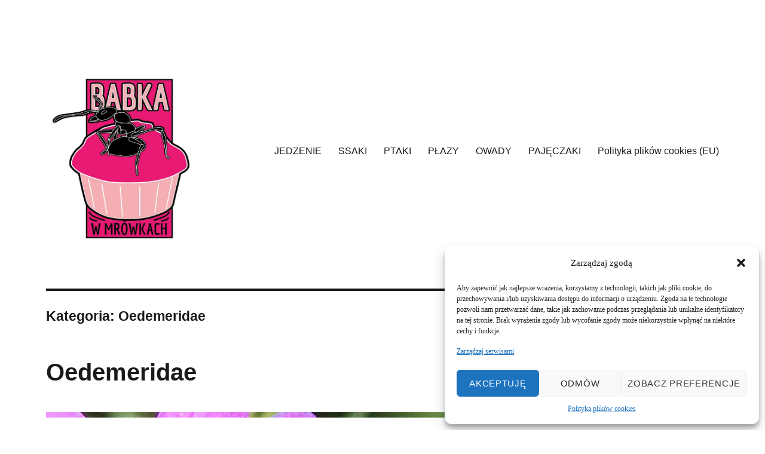

--- FILE ---
content_type: text/html; charset=UTF-8
request_url: http://babkawmrowkach.pl/category/owady/chrzaszcze/oedemeridae/
body_size: 19385
content:
<!DOCTYPE html>
<html lang="pl-PL" prefix="og: http://ogp.me/ns# fb: http://ogp.me/ns/fb#" class="no-js">
<head>
	<meta charset="UTF-8">
	<meta name="viewport" content="width=device-width, initial-scale=1.0">
	<link rel="profile" href="https://gmpg.org/xfn/11">
		<script>(function(html){html.className = html.className.replace(/\bno-js\b/,'js')})(document.documentElement);</script>
<title>Oedemeridae &#8211; Babka w Mrówkach</title>
<meta name='robots' content='max-image-preview:large' />
	<style>img:is([sizes="auto" i], [sizes^="auto," i]) { contain-intrinsic-size: 3000px 1500px }</style>
	<link rel='dns-prefetch' href='//www.googletagmanager.com' />
<link rel='dns-prefetch' href='//pagead2.googlesyndication.com' />
<link rel="alternate" type="application/rss+xml" title="Babka w Mrówkach &raquo; Kanał z wpisami" href="https://babkawmrowkach.pl/feed/" />
<link rel="alternate" type="application/rss+xml" title="Babka w Mrówkach &raquo; Kanał z komentarzami" href="https://babkawmrowkach.pl/comments/feed/" />
<link rel="alternate" type="application/rss+xml" title="Babka w Mrówkach &raquo; Kanał z wpisami zaszufladkowanymi do kategorii Oedemeridae" href="https://babkawmrowkach.pl/category/owady/chrzaszcze/oedemeridae/feed/" />
<script>
window._wpemojiSettings = {"baseUrl":"https:\/\/s.w.org\/images\/core\/emoji\/15.0.3\/72x72\/","ext":".png","svgUrl":"https:\/\/s.w.org\/images\/core\/emoji\/15.0.3\/svg\/","svgExt":".svg","source":{"concatemoji":"https:\/\/babkawmrowkach.pl\/wp-includes\/js\/wp-emoji-release.min.js?ver=6.7.4"}};
/*! This file is auto-generated */
!function(i,n){var o,s,e;function c(e){try{var t={supportTests:e,timestamp:(new Date).valueOf()};sessionStorage.setItem(o,JSON.stringify(t))}catch(e){}}function p(e,t,n){e.clearRect(0,0,e.canvas.width,e.canvas.height),e.fillText(t,0,0);var t=new Uint32Array(e.getImageData(0,0,e.canvas.width,e.canvas.height).data),r=(e.clearRect(0,0,e.canvas.width,e.canvas.height),e.fillText(n,0,0),new Uint32Array(e.getImageData(0,0,e.canvas.width,e.canvas.height).data));return t.every(function(e,t){return e===r[t]})}function u(e,t,n){switch(t){case"flag":return n(e,"\ud83c\udff3\ufe0f\u200d\u26a7\ufe0f","\ud83c\udff3\ufe0f\u200b\u26a7\ufe0f")?!1:!n(e,"\ud83c\uddfa\ud83c\uddf3","\ud83c\uddfa\u200b\ud83c\uddf3")&&!n(e,"\ud83c\udff4\udb40\udc67\udb40\udc62\udb40\udc65\udb40\udc6e\udb40\udc67\udb40\udc7f","\ud83c\udff4\u200b\udb40\udc67\u200b\udb40\udc62\u200b\udb40\udc65\u200b\udb40\udc6e\u200b\udb40\udc67\u200b\udb40\udc7f");case"emoji":return!n(e,"\ud83d\udc26\u200d\u2b1b","\ud83d\udc26\u200b\u2b1b")}return!1}function f(e,t,n){var r="undefined"!=typeof WorkerGlobalScope&&self instanceof WorkerGlobalScope?new OffscreenCanvas(300,150):i.createElement("canvas"),a=r.getContext("2d",{willReadFrequently:!0}),o=(a.textBaseline="top",a.font="600 32px Arial",{});return e.forEach(function(e){o[e]=t(a,e,n)}),o}function t(e){var t=i.createElement("script");t.src=e,t.defer=!0,i.head.appendChild(t)}"undefined"!=typeof Promise&&(o="wpEmojiSettingsSupports",s=["flag","emoji"],n.supports={everything:!0,everythingExceptFlag:!0},e=new Promise(function(e){i.addEventListener("DOMContentLoaded",e,{once:!0})}),new Promise(function(t){var n=function(){try{var e=JSON.parse(sessionStorage.getItem(o));if("object"==typeof e&&"number"==typeof e.timestamp&&(new Date).valueOf()<e.timestamp+604800&&"object"==typeof e.supportTests)return e.supportTests}catch(e){}return null}();if(!n){if("undefined"!=typeof Worker&&"undefined"!=typeof OffscreenCanvas&&"undefined"!=typeof URL&&URL.createObjectURL&&"undefined"!=typeof Blob)try{var e="postMessage("+f.toString()+"("+[JSON.stringify(s),u.toString(),p.toString()].join(",")+"));",r=new Blob([e],{type:"text/javascript"}),a=new Worker(URL.createObjectURL(r),{name:"wpTestEmojiSupports"});return void(a.onmessage=function(e){c(n=e.data),a.terminate(),t(n)})}catch(e){}c(n=f(s,u,p))}t(n)}).then(function(e){for(var t in e)n.supports[t]=e[t],n.supports.everything=n.supports.everything&&n.supports[t],"flag"!==t&&(n.supports.everythingExceptFlag=n.supports.everythingExceptFlag&&n.supports[t]);n.supports.everythingExceptFlag=n.supports.everythingExceptFlag&&!n.supports.flag,n.DOMReady=!1,n.readyCallback=function(){n.DOMReady=!0}}).then(function(){return e}).then(function(){var e;n.supports.everything||(n.readyCallback(),(e=n.source||{}).concatemoji?t(e.concatemoji):e.wpemoji&&e.twemoji&&(t(e.twemoji),t(e.wpemoji)))}))}((window,document),window._wpemojiSettings);
</script>
<style id='wp-emoji-styles-inline-css'>

	img.wp-smiley, img.emoji {
		display: inline !important;
		border: none !important;
		box-shadow: none !important;
		height: 1em !important;
		width: 1em !important;
		margin: 0 0.07em !important;
		vertical-align: -0.1em !important;
		background: none !important;
		padding: 0 !important;
	}
</style>
<link rel='stylesheet' id='wp-block-library-css' href='https://babkawmrowkach.pl/wp-includes/css/dist/block-library/style.min.css?ver=6.7.4' media='all' />
<style id='wp-block-library-theme-inline-css'>
.wp-block-audio :where(figcaption){color:#555;font-size:13px;text-align:center}.is-dark-theme .wp-block-audio :where(figcaption){color:#ffffffa6}.wp-block-audio{margin:0 0 1em}.wp-block-code{border:1px solid #ccc;border-radius:4px;font-family:Menlo,Consolas,monaco,monospace;padding:.8em 1em}.wp-block-embed :where(figcaption){color:#555;font-size:13px;text-align:center}.is-dark-theme .wp-block-embed :where(figcaption){color:#ffffffa6}.wp-block-embed{margin:0 0 1em}.blocks-gallery-caption{color:#555;font-size:13px;text-align:center}.is-dark-theme .blocks-gallery-caption{color:#ffffffa6}:root :where(.wp-block-image figcaption){color:#555;font-size:13px;text-align:center}.is-dark-theme :root :where(.wp-block-image figcaption){color:#ffffffa6}.wp-block-image{margin:0 0 1em}.wp-block-pullquote{border-bottom:4px solid;border-top:4px solid;color:currentColor;margin-bottom:1.75em}.wp-block-pullquote cite,.wp-block-pullquote footer,.wp-block-pullquote__citation{color:currentColor;font-size:.8125em;font-style:normal;text-transform:uppercase}.wp-block-quote{border-left:.25em solid;margin:0 0 1.75em;padding-left:1em}.wp-block-quote cite,.wp-block-quote footer{color:currentColor;font-size:.8125em;font-style:normal;position:relative}.wp-block-quote:where(.has-text-align-right){border-left:none;border-right:.25em solid;padding-left:0;padding-right:1em}.wp-block-quote:where(.has-text-align-center){border:none;padding-left:0}.wp-block-quote.is-large,.wp-block-quote.is-style-large,.wp-block-quote:where(.is-style-plain){border:none}.wp-block-search .wp-block-search__label{font-weight:700}.wp-block-search__button{border:1px solid #ccc;padding:.375em .625em}:where(.wp-block-group.has-background){padding:1.25em 2.375em}.wp-block-separator.has-css-opacity{opacity:.4}.wp-block-separator{border:none;border-bottom:2px solid;margin-left:auto;margin-right:auto}.wp-block-separator.has-alpha-channel-opacity{opacity:1}.wp-block-separator:not(.is-style-wide):not(.is-style-dots){width:100px}.wp-block-separator.has-background:not(.is-style-dots){border-bottom:none;height:1px}.wp-block-separator.has-background:not(.is-style-wide):not(.is-style-dots){height:2px}.wp-block-table{margin:0 0 1em}.wp-block-table td,.wp-block-table th{word-break:normal}.wp-block-table :where(figcaption){color:#555;font-size:13px;text-align:center}.is-dark-theme .wp-block-table :where(figcaption){color:#ffffffa6}.wp-block-video :where(figcaption){color:#555;font-size:13px;text-align:center}.is-dark-theme .wp-block-video :where(figcaption){color:#ffffffa6}.wp-block-video{margin:0 0 1em}:root :where(.wp-block-template-part.has-background){margin-bottom:0;margin-top:0;padding:1.25em 2.375em}
</style>
<style id='classic-theme-styles-inline-css'>
/*! This file is auto-generated */
.wp-block-button__link{color:#fff;background-color:#32373c;border-radius:9999px;box-shadow:none;text-decoration:none;padding:calc(.667em + 2px) calc(1.333em + 2px);font-size:1.125em}.wp-block-file__button{background:#32373c;color:#fff;text-decoration:none}
</style>
<style id='global-styles-inline-css'>
:root{--wp--preset--aspect-ratio--square: 1;--wp--preset--aspect-ratio--4-3: 4/3;--wp--preset--aspect-ratio--3-4: 3/4;--wp--preset--aspect-ratio--3-2: 3/2;--wp--preset--aspect-ratio--2-3: 2/3;--wp--preset--aspect-ratio--16-9: 16/9;--wp--preset--aspect-ratio--9-16: 9/16;--wp--preset--color--black: #000000;--wp--preset--color--cyan-bluish-gray: #abb8c3;--wp--preset--color--white: #fff;--wp--preset--color--pale-pink: #f78da7;--wp--preset--color--vivid-red: #cf2e2e;--wp--preset--color--luminous-vivid-orange: #ff6900;--wp--preset--color--luminous-vivid-amber: #fcb900;--wp--preset--color--light-green-cyan: #7bdcb5;--wp--preset--color--vivid-green-cyan: #00d084;--wp--preset--color--pale-cyan-blue: #8ed1fc;--wp--preset--color--vivid-cyan-blue: #0693e3;--wp--preset--color--vivid-purple: #9b51e0;--wp--preset--color--dark-gray: #1a1a1a;--wp--preset--color--medium-gray: #686868;--wp--preset--color--light-gray: #e5e5e5;--wp--preset--color--blue-gray: #4d545c;--wp--preset--color--bright-blue: #007acc;--wp--preset--color--light-blue: #9adffd;--wp--preset--color--dark-brown: #402b30;--wp--preset--color--medium-brown: #774e24;--wp--preset--color--dark-red: #640c1f;--wp--preset--color--bright-red: #ff675f;--wp--preset--color--yellow: #ffef8e;--wp--preset--gradient--vivid-cyan-blue-to-vivid-purple: linear-gradient(135deg,rgba(6,147,227,1) 0%,rgb(155,81,224) 100%);--wp--preset--gradient--light-green-cyan-to-vivid-green-cyan: linear-gradient(135deg,rgb(122,220,180) 0%,rgb(0,208,130) 100%);--wp--preset--gradient--luminous-vivid-amber-to-luminous-vivid-orange: linear-gradient(135deg,rgba(252,185,0,1) 0%,rgba(255,105,0,1) 100%);--wp--preset--gradient--luminous-vivid-orange-to-vivid-red: linear-gradient(135deg,rgba(255,105,0,1) 0%,rgb(207,46,46) 100%);--wp--preset--gradient--very-light-gray-to-cyan-bluish-gray: linear-gradient(135deg,rgb(238,238,238) 0%,rgb(169,184,195) 100%);--wp--preset--gradient--cool-to-warm-spectrum: linear-gradient(135deg,rgb(74,234,220) 0%,rgb(151,120,209) 20%,rgb(207,42,186) 40%,rgb(238,44,130) 60%,rgb(251,105,98) 80%,rgb(254,248,76) 100%);--wp--preset--gradient--blush-light-purple: linear-gradient(135deg,rgb(255,206,236) 0%,rgb(152,150,240) 100%);--wp--preset--gradient--blush-bordeaux: linear-gradient(135deg,rgb(254,205,165) 0%,rgb(254,45,45) 50%,rgb(107,0,62) 100%);--wp--preset--gradient--luminous-dusk: linear-gradient(135deg,rgb(255,203,112) 0%,rgb(199,81,192) 50%,rgb(65,88,208) 100%);--wp--preset--gradient--pale-ocean: linear-gradient(135deg,rgb(255,245,203) 0%,rgb(182,227,212) 50%,rgb(51,167,181) 100%);--wp--preset--gradient--electric-grass: linear-gradient(135deg,rgb(202,248,128) 0%,rgb(113,206,126) 100%);--wp--preset--gradient--midnight: linear-gradient(135deg,rgb(2,3,129) 0%,rgb(40,116,252) 100%);--wp--preset--font-size--small: 13px;--wp--preset--font-size--medium: 20px;--wp--preset--font-size--large: 36px;--wp--preset--font-size--x-large: 42px;--wp--preset--spacing--20: 0.44rem;--wp--preset--spacing--30: 0.67rem;--wp--preset--spacing--40: 1rem;--wp--preset--spacing--50: 1.5rem;--wp--preset--spacing--60: 2.25rem;--wp--preset--spacing--70: 3.38rem;--wp--preset--spacing--80: 5.06rem;--wp--preset--shadow--natural: 6px 6px 9px rgba(0, 0, 0, 0.2);--wp--preset--shadow--deep: 12px 12px 50px rgba(0, 0, 0, 0.4);--wp--preset--shadow--sharp: 6px 6px 0px rgba(0, 0, 0, 0.2);--wp--preset--shadow--outlined: 6px 6px 0px -3px rgba(255, 255, 255, 1), 6px 6px rgba(0, 0, 0, 1);--wp--preset--shadow--crisp: 6px 6px 0px rgba(0, 0, 0, 1);}:where(.is-layout-flex){gap: 0.5em;}:where(.is-layout-grid){gap: 0.5em;}body .is-layout-flex{display: flex;}.is-layout-flex{flex-wrap: wrap;align-items: center;}.is-layout-flex > :is(*, div){margin: 0;}body .is-layout-grid{display: grid;}.is-layout-grid > :is(*, div){margin: 0;}:where(.wp-block-columns.is-layout-flex){gap: 2em;}:where(.wp-block-columns.is-layout-grid){gap: 2em;}:where(.wp-block-post-template.is-layout-flex){gap: 1.25em;}:where(.wp-block-post-template.is-layout-grid){gap: 1.25em;}.has-black-color{color: var(--wp--preset--color--black) !important;}.has-cyan-bluish-gray-color{color: var(--wp--preset--color--cyan-bluish-gray) !important;}.has-white-color{color: var(--wp--preset--color--white) !important;}.has-pale-pink-color{color: var(--wp--preset--color--pale-pink) !important;}.has-vivid-red-color{color: var(--wp--preset--color--vivid-red) !important;}.has-luminous-vivid-orange-color{color: var(--wp--preset--color--luminous-vivid-orange) !important;}.has-luminous-vivid-amber-color{color: var(--wp--preset--color--luminous-vivid-amber) !important;}.has-light-green-cyan-color{color: var(--wp--preset--color--light-green-cyan) !important;}.has-vivid-green-cyan-color{color: var(--wp--preset--color--vivid-green-cyan) !important;}.has-pale-cyan-blue-color{color: var(--wp--preset--color--pale-cyan-blue) !important;}.has-vivid-cyan-blue-color{color: var(--wp--preset--color--vivid-cyan-blue) !important;}.has-vivid-purple-color{color: var(--wp--preset--color--vivid-purple) !important;}.has-black-background-color{background-color: var(--wp--preset--color--black) !important;}.has-cyan-bluish-gray-background-color{background-color: var(--wp--preset--color--cyan-bluish-gray) !important;}.has-white-background-color{background-color: var(--wp--preset--color--white) !important;}.has-pale-pink-background-color{background-color: var(--wp--preset--color--pale-pink) !important;}.has-vivid-red-background-color{background-color: var(--wp--preset--color--vivid-red) !important;}.has-luminous-vivid-orange-background-color{background-color: var(--wp--preset--color--luminous-vivid-orange) !important;}.has-luminous-vivid-amber-background-color{background-color: var(--wp--preset--color--luminous-vivid-amber) !important;}.has-light-green-cyan-background-color{background-color: var(--wp--preset--color--light-green-cyan) !important;}.has-vivid-green-cyan-background-color{background-color: var(--wp--preset--color--vivid-green-cyan) !important;}.has-pale-cyan-blue-background-color{background-color: var(--wp--preset--color--pale-cyan-blue) !important;}.has-vivid-cyan-blue-background-color{background-color: var(--wp--preset--color--vivid-cyan-blue) !important;}.has-vivid-purple-background-color{background-color: var(--wp--preset--color--vivid-purple) !important;}.has-black-border-color{border-color: var(--wp--preset--color--black) !important;}.has-cyan-bluish-gray-border-color{border-color: var(--wp--preset--color--cyan-bluish-gray) !important;}.has-white-border-color{border-color: var(--wp--preset--color--white) !important;}.has-pale-pink-border-color{border-color: var(--wp--preset--color--pale-pink) !important;}.has-vivid-red-border-color{border-color: var(--wp--preset--color--vivid-red) !important;}.has-luminous-vivid-orange-border-color{border-color: var(--wp--preset--color--luminous-vivid-orange) !important;}.has-luminous-vivid-amber-border-color{border-color: var(--wp--preset--color--luminous-vivid-amber) !important;}.has-light-green-cyan-border-color{border-color: var(--wp--preset--color--light-green-cyan) !important;}.has-vivid-green-cyan-border-color{border-color: var(--wp--preset--color--vivid-green-cyan) !important;}.has-pale-cyan-blue-border-color{border-color: var(--wp--preset--color--pale-cyan-blue) !important;}.has-vivid-cyan-blue-border-color{border-color: var(--wp--preset--color--vivid-cyan-blue) !important;}.has-vivid-purple-border-color{border-color: var(--wp--preset--color--vivid-purple) !important;}.has-vivid-cyan-blue-to-vivid-purple-gradient-background{background: var(--wp--preset--gradient--vivid-cyan-blue-to-vivid-purple) !important;}.has-light-green-cyan-to-vivid-green-cyan-gradient-background{background: var(--wp--preset--gradient--light-green-cyan-to-vivid-green-cyan) !important;}.has-luminous-vivid-amber-to-luminous-vivid-orange-gradient-background{background: var(--wp--preset--gradient--luminous-vivid-amber-to-luminous-vivid-orange) !important;}.has-luminous-vivid-orange-to-vivid-red-gradient-background{background: var(--wp--preset--gradient--luminous-vivid-orange-to-vivid-red) !important;}.has-very-light-gray-to-cyan-bluish-gray-gradient-background{background: var(--wp--preset--gradient--very-light-gray-to-cyan-bluish-gray) !important;}.has-cool-to-warm-spectrum-gradient-background{background: var(--wp--preset--gradient--cool-to-warm-spectrum) !important;}.has-blush-light-purple-gradient-background{background: var(--wp--preset--gradient--blush-light-purple) !important;}.has-blush-bordeaux-gradient-background{background: var(--wp--preset--gradient--blush-bordeaux) !important;}.has-luminous-dusk-gradient-background{background: var(--wp--preset--gradient--luminous-dusk) !important;}.has-pale-ocean-gradient-background{background: var(--wp--preset--gradient--pale-ocean) !important;}.has-electric-grass-gradient-background{background: var(--wp--preset--gradient--electric-grass) !important;}.has-midnight-gradient-background{background: var(--wp--preset--gradient--midnight) !important;}.has-small-font-size{font-size: var(--wp--preset--font-size--small) !important;}.has-medium-font-size{font-size: var(--wp--preset--font-size--medium) !important;}.has-large-font-size{font-size: var(--wp--preset--font-size--large) !important;}.has-x-large-font-size{font-size: var(--wp--preset--font-size--x-large) !important;}
:where(.wp-block-post-template.is-layout-flex){gap: 1.25em;}:where(.wp-block-post-template.is-layout-grid){gap: 1.25em;}
:where(.wp-block-columns.is-layout-flex){gap: 2em;}:where(.wp-block-columns.is-layout-grid){gap: 2em;}
:root :where(.wp-block-pullquote){font-size: 1.5em;line-height: 1.6;}
</style>
<link rel='stylesheet' id='titan-adminbar-styles-css' href='https://babkawmrowkach.pl/wp-content/plugins/anti-spam/assets/css/admin-bar.css?ver=7.4.0' media='all' />
<link rel='stylesheet' id='flexy-breadcrumb-css' href='https://babkawmrowkach.pl/wp-content/plugins/flexy-breadcrumb/public/css/flexy-breadcrumb-public.css?ver=1.2.1' media='all' />
<link rel='stylesheet' id='flexy-breadcrumb-font-awesome-css' href='https://babkawmrowkach.pl/wp-content/plugins/flexy-breadcrumb/public/css/font-awesome.min.css?ver=4.7.0' media='all' />
<link rel='stylesheet' id='cmplz-general-css' href='https://babkawmrowkach.pl/wp-content/plugins/complianz-gdpr/assets/css/cookieblocker.min.css?ver=1739474321' media='all' />
<link rel='stylesheet' id='twentysixteen-fonts-css' href='https://babkawmrowkach.pl/wp-content/themes/twentysixteen/fonts/merriweather-plus-inconsolata.css?ver=20230328' media='all' />
<link rel='stylesheet' id='genericons-css' href='https://babkawmrowkach.pl/wp-content/themes/twentysixteen/genericons/genericons.css?ver=20201208' media='all' />
<link rel='stylesheet' id='twentysixteen-style-css' href='https://babkawmrowkach.pl/wp-content/themes/twentysixteen/style.css?ver=20241112' media='all' />
<style id='twentysixteen-style-inline-css'>

		/* Custom Link Color */
		.menu-toggle:hover,
		.menu-toggle:focus,
		a,
		.main-navigation a:hover,
		.main-navigation a:focus,
		.dropdown-toggle:hover,
		.dropdown-toggle:focus,
		.social-navigation a:hover:before,
		.social-navigation a:focus:before,
		.post-navigation a:hover .post-title,
		.post-navigation a:focus .post-title,
		.tagcloud a:hover,
		.tagcloud a:focus,
		.site-branding .site-title a:hover,
		.site-branding .site-title a:focus,
		.entry-title a:hover,
		.entry-title a:focus,
		.entry-footer a:hover,
		.entry-footer a:focus,
		.comment-metadata a:hover,
		.comment-metadata a:focus,
		.pingback .comment-edit-link:hover,
		.pingback .comment-edit-link:focus,
		.comment-reply-link,
		.comment-reply-link:hover,
		.comment-reply-link:focus,
		.required,
		.site-info a:hover,
		.site-info a:focus {
			color: #e71873;
		}

		mark,
		ins,
		button:hover,
		button:focus,
		input[type="button"]:hover,
		input[type="button"]:focus,
		input[type="reset"]:hover,
		input[type="reset"]:focus,
		input[type="submit"]:hover,
		input[type="submit"]:focus,
		.pagination .prev:hover,
		.pagination .prev:focus,
		.pagination .next:hover,
		.pagination .next:focus,
		.widget_calendar tbody a,
		.page-links a:hover,
		.page-links a:focus {
			background-color: #e71873;
		}

		input[type="date"]:focus,
		input[type="time"]:focus,
		input[type="datetime-local"]:focus,
		input[type="week"]:focus,
		input[type="month"]:focus,
		input[type="text"]:focus,
		input[type="email"]:focus,
		input[type="url"]:focus,
		input[type="password"]:focus,
		input[type="search"]:focus,
		input[type="tel"]:focus,
		input[type="number"]:focus,
		textarea:focus,
		.tagcloud a:hover,
		.tagcloud a:focus,
		.menu-toggle:hover,
		.menu-toggle:focus {
			border-color: #e71873;
		}

		@media screen and (min-width: 56.875em) {
			.main-navigation li:hover > a,
			.main-navigation li.focus > a {
				color: #e71873;
			}
		}
	
</style>
<link rel='stylesheet' id='twentysixteen-block-style-css' href='https://babkawmrowkach.pl/wp-content/themes/twentysixteen/css/blocks.css?ver=20240817' media='all' />
<!--[if lt IE 10]>
<link rel='stylesheet' id='twentysixteen-ie-css' href='https://babkawmrowkach.pl/wp-content/themes/twentysixteen/css/ie.css?ver=20170530' media='all' />
<![endif]-->
<!--[if lt IE 9]>
<link rel='stylesheet' id='twentysixteen-ie8-css' href='https://babkawmrowkach.pl/wp-content/themes/twentysixteen/css/ie8.css?ver=20170530' media='all' />
<![endif]-->
<!--[if lt IE 8]>
<link rel='stylesheet' id='twentysixteen-ie7-css' href='https://babkawmrowkach.pl/wp-content/themes/twentysixteen/css/ie7.css?ver=20170530' media='all' />
<![endif]-->
<link rel='stylesheet' id='slb_core-css' href='https://babkawmrowkach.pl/wp-content/plugins/simple-lightbox/client/css/app.css?ver=2.9.4' media='all' />
<script async src="https://babkawmrowkach.pl/wp-content/plugins/burst-statistics/helpers/timeme/timeme.min.js?ver=1.7.5" id="burst-timeme-js"></script>
<script id="burst-js-extra">
var burst = {"cookie_retention_days":"30","beacon_url":"https:\/\/babkawmrowkach.pl\/wp-content\/plugins\/burst-statistics\/endpoint.php","options":{"beacon_enabled":1,"enable_cookieless_tracking":1,"enable_turbo_mode":0,"do_not_track":1,"track_url_change":0},"goals":[{"ID":"1","title":"Default goal","type":"clicks","status":"active","server_side":"0","url":"*","conversion_metric":"visitors","date_created":"1718655795","date_start":"1727977577","date_end":"0","attribute":"class","attribute_value":"","hook":""}],"goals_script_url":"https:\/\/babkawmrowkach.pl\/wp-content\/plugins\/burst-statistics\/\/assets\/js\/build\/burst-goals.js?v=1.7.5"};
</script>
<script async src="https://babkawmrowkach.pl/wp-content/plugins/burst-statistics/assets/js/build/burst-cookieless.min.js?ver=1.7.5" id="burst-js"></script>
<script src="https://babkawmrowkach.pl/wp-includes/js/jquery/jquery.min.js?ver=3.7.1" id="jquery-core-js"></script>
<script src="https://babkawmrowkach.pl/wp-includes/js/jquery/jquery-migrate.min.js?ver=3.4.1" id="jquery-migrate-js"></script>
<!--[if lt IE 9]>
<script src="https://babkawmrowkach.pl/wp-content/themes/twentysixteen/js/html5.js?ver=3.7.3" id="twentysixteen-html5-js"></script>
<![endif]-->
<script id="twentysixteen-script-js-extra">
var screenReaderText = {"expand":"rozwi\u0144 menu potomne","collapse":"zwi\u0144 menu potomne"};
</script>
<script src="https://babkawmrowkach.pl/wp-content/themes/twentysixteen/js/functions.js?ver=20230629" id="twentysixteen-script-js" defer data-wp-strategy="defer"></script>

<!-- Fragment znacznika Google (gtag.js) dodany przez Site Kit -->
<!-- Fragment Google Analytics dodany przez Site Kit -->
<script src="https://www.googletagmanager.com/gtag/js?id=G-8YPRHM35CF" id="google_gtagjs-js" async></script>
<script id="google_gtagjs-js-after">
window.dataLayer = window.dataLayer || [];function gtag(){dataLayer.push(arguments);}
gtag("set","linker",{"domains":["babkawmrowkach.pl"]});
gtag("js", new Date());
gtag("set", "developer_id.dZTNiMT", true);
gtag("config", "G-8YPRHM35CF");
</script>
<link rel="https://api.w.org/" href="https://babkawmrowkach.pl/wp-json/" /><link rel="alternate" title="JSON" type="application/json" href="https://babkawmrowkach.pl/wp-json/wp/v2/categories/227" /><link rel="EditURI" type="application/rsd+xml" title="RSD" href="https://babkawmrowkach.pl/xmlrpc.php?rsd" />
<meta name="generator" content="WordPress 6.7.4" />

            <style type="text/css">              
                
                /* Background color */
                .fbc-page .fbc-wrap .fbc-items {
                    background-color: #edeff0;
                }
                /* Items font size */
                .fbc-page .fbc-wrap .fbc-items li {
                    font-size: 16px;
                }
                
                /* Items' link color */
                .fbc-page .fbc-wrap .fbc-items li a {
                    color: #337ab7;                    
                }
                
                /* Seprator color */
                .fbc-page .fbc-wrap .fbc-items li .fbc-separator {
                    color: #cccccc;
                }
                
                /* Active item & end-text color */
                .fbc-page .fbc-wrap .fbc-items li.active span,
                .fbc-page .fbc-wrap .fbc-items li .fbc-end-text {
                    color: #27272a;
                    font-size: 16px;
                }
            </style>

            <meta name="generator" content="Site Kit by Google 1.170.0" />			<style>.cmplz-hidden {
					display: none !important;
				}</style>
<!-- Znaczniki meta Google AdSense dodane przez Site Kit -->
<meta name="google-adsense-platform-account" content="ca-host-pub-2644536267352236">
<meta name="google-adsense-platform-domain" content="sitekit.withgoogle.com">
<!-- Zakończ dodawanie meta znaczników Google AdSense przez Site Kit -->
		<style type="text/css" id="twentysixteen-header-css">
		.site-branding {
			margin: 0 auto 0 0;
		}

		.site-branding .site-title,
		.site-description {
			clip: rect(1px, 1px, 1px, 1px);
			position: absolute;
		}
		</style>
		<style id="custom-background-css">
body.custom-background { background-color: #ffffff; }
</style>
	
<!-- Fragment Google AdSense dodany przez Site Kit -->
<script async src="https://pagead2.googlesyndication.com/pagead/js/adsbygoogle.js?client=ca-pub-4231526102628085&amp;host=ca-host-pub-2644536267352236" crossorigin="anonymous"></script>

<!-- Zakończ fragment Google AdSense dodany przez Site Kit -->

    <!-- START - Open Graph and Twitter Card Tags 3.3.8 -->
     <!-- Facebook Open Graph -->
      <meta property="og:locale" content="pl_PL"/>
      <meta property="og:site_name" content="Babka w Mrówkach"/>
      <meta property="og:title" content="Oedemeridae"/>
      <meta property="og:url" content="https://babkawmrowkach.pl/category/owady/chrzaszcze/oedemeridae/"/>
      <meta property="og:type" content="article"/>
      <meta property="og:description" content="Oedemeridae"/>
      <meta property="og:image" content="http://babkawmrowkach.pl/wp-content/uploads/2014/01/BWM_250px1.jpg"/>
      <meta property="og:image:url" content="http://babkawmrowkach.pl/wp-content/uploads/2014/01/BWM_250px1.jpg"/>
     <!-- Google+ / Schema.org -->
      <meta itemprop="name" content="Oedemeridae"/>
      <meta itemprop="headline" content="Oedemeridae"/>
      <meta itemprop="description" content="Oedemeridae"/>
      <meta itemprop="image" content="http://babkawmrowkach.pl/wp-content/uploads/2014/01/BWM_250px1.jpg"/>
      <!--<meta itemprop="publisher" content="Babka w Mrówkach"/>--> <!-- To solve: The attribute publisher.itemtype has an invalid value. -->
     <!-- Twitter Cards -->
      <meta name="twitter:title" content="Oedemeridae"/>
      <meta name="twitter:url" content="https://babkawmrowkach.pl/category/owady/chrzaszcze/oedemeridae/"/>
      <meta name="twitter:description" content="Oedemeridae"/>
      <meta name="twitter:image" content="http://babkawmrowkach.pl/wp-content/uploads/2014/01/BWM_250px1.jpg"/>
      <meta name="twitter:card" content="summary_large_image"/>
     <!-- SEO -->
     <!-- Misc. tags -->
     <!-- is_category -->
    <!-- END - Open Graph and Twitter Card Tags 3.3.8 -->
        
    </head>

<body data-cmplz=2 class="archive category category-oedemeridae category-227 custom-background wp-custom-logo wp-embed-responsive hfeed">
<div id="page" class="site">
	<div class="site-inner">
		<a class="skip-link screen-reader-text" href="#content">
			Przejdź do treści		</a>

		<header id="masthead" class="site-header">
			<div class="site-header-main">
				<div class="site-branding">
					<a href="https://babkawmrowkach.pl/" class="custom-logo-link" rel="home"><img width="240" height="294" src="https://babkawmrowkach.pl/wp-content/uploads/2022/10/cropped-BWM.jpg" class="custom-logo" alt="Babka w Mrówkach" decoding="async" fetchpriority="high" /></a>
											<p class="site-title"><a href="https://babkawmrowkach.pl/" rel="home">Babka w Mrówkach</a></p>
										</div><!-- .site-branding -->

									<button id="menu-toggle" class="menu-toggle">Menu</button>

					<div id="site-header-menu" class="site-header-menu">
													<nav id="site-navigation" class="main-navigation" aria-label="Menu główne">
								<div class="menu-menu-1-container"><ul id="menu-menu-1" class="primary-menu"><li id="menu-item-23" class="menu-item menu-item-type-taxonomy menu-item-object-category menu-item-23"><a href="https://babkawmrowkach.pl/category/jedzenie/">JEDZENIE</a></li>
<li id="menu-item-27" class="menu-item menu-item-type-taxonomy menu-item-object-category menu-item-27"><a href="https://babkawmrowkach.pl/category/ssaki/">SSAKI</a></li>
<li id="menu-item-26" class="menu-item menu-item-type-taxonomy menu-item-object-category menu-item-26"><a href="https://babkawmrowkach.pl/category/ptaki/">PTAKI</a></li>
<li id="menu-item-885" class="menu-item menu-item-type-taxonomy menu-item-object-category menu-item-885"><a href="https://babkawmrowkach.pl/category/plazy/">PŁAZY</a></li>
<li id="menu-item-24" class="menu-item menu-item-type-taxonomy menu-item-object-category current-category-ancestor menu-item-24"><a href="https://babkawmrowkach.pl/category/owady/">OWADY</a></li>
<li id="menu-item-25" class="menu-item menu-item-type-taxonomy menu-item-object-category menu-item-25"><a href="https://babkawmrowkach.pl/category/pajeczaki/">PAJĘCZAKI</a></li>
<li id="menu-item-4122" class="menu-item menu-item-type-post_type menu-item-object-page menu-item-4122"><a href="https://babkawmrowkach.pl/polityka-plikow-cookies-eu/">Polityka plików cookies (EU)</a></li>
</ul></div>							</nav><!-- .main-navigation -->
						
													<nav id="social-navigation" class="social-navigation" aria-label="Menu odnośników serwisów społecznościowych">
								<div class="menu-menu-1-container"><ul id="menu-menu-2" class="social-links-menu"><li class="menu-item menu-item-type-taxonomy menu-item-object-category menu-item-23"><a href="https://babkawmrowkach.pl/category/jedzenie/"><span class="screen-reader-text">JEDZENIE</span></a></li>
<li class="menu-item menu-item-type-taxonomy menu-item-object-category menu-item-27"><a href="https://babkawmrowkach.pl/category/ssaki/"><span class="screen-reader-text">SSAKI</span></a></li>
<li class="menu-item menu-item-type-taxonomy menu-item-object-category menu-item-26"><a href="https://babkawmrowkach.pl/category/ptaki/"><span class="screen-reader-text">PTAKI</span></a></li>
<li class="menu-item menu-item-type-taxonomy menu-item-object-category menu-item-885"><a href="https://babkawmrowkach.pl/category/plazy/"><span class="screen-reader-text">PŁAZY</span></a></li>
<li class="menu-item menu-item-type-taxonomy menu-item-object-category current-category-ancestor menu-item-24"><a href="https://babkawmrowkach.pl/category/owady/"><span class="screen-reader-text">OWADY</span></a></li>
<li class="menu-item menu-item-type-taxonomy menu-item-object-category menu-item-25"><a href="https://babkawmrowkach.pl/category/pajeczaki/"><span class="screen-reader-text">PAJĘCZAKI</span></a></li>
<li class="menu-item menu-item-type-post_type menu-item-object-page menu-item-4122"><a href="https://babkawmrowkach.pl/polityka-plikow-cookies-eu/"><span class="screen-reader-text">Polityka plików cookies (EU)</span></a></li>
</ul></div>							</nav><!-- .social-navigation -->
											</div><!-- .site-header-menu -->
							</div><!-- .site-header-main -->

					</header><!-- .site-header -->

		<div id="content" class="site-content">

	<div id="primary" class="content-area">
		<main id="main" class="site-main">

		
			<header class="page-header">
				<h1 class="page-title">Kategoria: <span>Oedemeridae</span></h1>			</header><!-- .page-header -->

			
<article id="post-515" class="post-515 post type-post status-publish format-standard has-post-thumbnail hentry category-owady category-chrzaszcze category-oedemeridae">
	<header class="entry-header">
		
		<h2 class="entry-title"><a href="https://babkawmrowkach.pl/oedemeridae/" rel="bookmark">Oedemeridae</a></h2>	</header><!-- .entry-header -->

	
	
	<a class="post-thumbnail" href="https://babkawmrowkach.pl/oedemeridae/" aria-hidden="true">
		<img width="750" height="1000" src="https://babkawmrowkach.pl/wp-content/uploads/2014/01/PC2402741_sm.jpg" class="attachment-post-thumbnail size-post-thumbnail wp-post-image" alt="Oedemeridae" decoding="async" srcset="https://babkawmrowkach.pl/wp-content/uploads/2014/01/PC2402741_sm.jpg 750w, https://babkawmrowkach.pl/wp-content/uploads/2014/01/PC2402741_sm-580x773.jpg 580w" sizes="(max-width: 709px) 85vw, (max-width: 909px) 67vw, (max-width: 984px) 60vw, (max-width: 1362px) 62vw, 840px" />	</a>

		
	<div class="entry-content">
		<div id='gallery-1' class='gallery galleryid-515 gallery-columns-3 gallery-size-thumbnail'><figure class='gallery-item'>
			<div class='gallery-icon portrait'>
				<a href="https://babkawmrowkach.pl/wp-content/uploads/2014/01/PC2402711_sm.jpg" data-slb-active="1" data-slb-asset="874198951" data-slb-internal="0" data-slb-group="515"><img decoding="async" width="150" height="150" src="https://babkawmrowkach.pl/wp-content/uploads/2014/01/PC2402711_sm-150x150.jpg" class="attachment-thumbnail size-thumbnail" alt="21-05-2006" aria-describedby="gallery-1-516" /></a>
			</div>
				<figcaption class='wp-caption-text gallery-caption' id='gallery-1-516'>
				21-05-2006
				</figcaption></figure><figure class='gallery-item'>
			<div class='gallery-icon portrait'>
				<a href="https://babkawmrowkach.pl/wp-content/uploads/2014/01/PC2402741_sm.jpg" data-slb-active="1" data-slb-asset="813089932" data-slb-internal="0" data-slb-group="515"><img decoding="async" width="150" height="150" src="https://babkawmrowkach.pl/wp-content/uploads/2014/01/PC2402741_sm-150x150.jpg" class="attachment-thumbnail size-thumbnail" alt="21-05-2006" aria-describedby="gallery-1-517" /></a>
			</div>
				<figcaption class='wp-caption-text gallery-caption' id='gallery-1-517'>
				21-05-2006
				</figcaption></figure>
		</div>

	</div><!-- .entry-content -->

	<footer class="entry-footer">
		<span class="byline"><span class="screen-reader-text">Autor </span><span class="author vcard"><a class="url fn n" href="https://babkawmrowkach.pl/author/zosia/">Zosia</a></span></span><span class="posted-on"><span class="screen-reader-text">Data publikacji </span><a href="https://babkawmrowkach.pl/oedemeridae/" rel="bookmark"><time class="entry-date published updated" datetime="2014-01-05T20:44:31+00:00">5 stycznia, 2014</time></a></span><span class="cat-links"><span class="screen-reader-text">Kategorie </span><a href="https://babkawmrowkach.pl/category/owady/" rel="category tag">OWADY</a>, <a href="https://babkawmrowkach.pl/category/owady/chrzaszcze/" rel="category tag">CHRZĄSZCZE</a>, <a href="https://babkawmrowkach.pl/category/owady/chrzaszcze/oedemeridae/" rel="category tag">Oedemeridae</a></span><span class="comments-link"><a href="https://babkawmrowkach.pl/oedemeridae/#respond">Dodaj komentarz<span class="screen-reader-text"> do Oedemeridae</span></a></span>			</footer><!-- .entry-footer -->
</article><!-- #post-515 -->

		</main><!-- .site-main -->
	</div><!-- .content-area -->


	<aside id="secondary" class="sidebar widget-area">
		<section id="block-12" class="widget widget_block widget_search"><form role="search" method="get" action="https://babkawmrowkach.pl/" class="wp-block-search__button-outside wp-block-search__icon-button wp-block-search"    ><label class="wp-block-search__label" for="wp-block-search__input-1" >Szukaj</label><div class="wp-block-search__inside-wrapper " ><input class="wp-block-search__input" id="wp-block-search__input-1" placeholder="" value="" type="search" name="s" required /><button aria-label="Szukaj" class="wp-block-search__button has-icon wp-element-button" type="submit" ><svg class="search-icon" viewBox="0 0 24 24" width="24" height="24">
					<path d="M13 5c-3.3 0-6 2.7-6 6 0 1.4.5 2.7 1.3 3.7l-3.8 3.8 1.1 1.1 3.8-3.8c1 .8 2.3 1.3 3.7 1.3 3.3 0 6-2.7 6-6S16.3 5 13 5zm0 10.5c-2.5 0-4.5-2-4.5-4.5s2-4.5 4.5-4.5 4.5 2 4.5 4.5-2 4.5-4.5 4.5z"></path>
				</svg></button></div></form></section><section id="block-7" class="widget widget_block widget_recent_entries"><ul class="wp-block-latest-posts__list has-dates wp-block-latest-posts"><li><a class="wp-block-latest-posts__post-title" href="https://babkawmrowkach.pl/swiatelko-w-ciemnosciach-lamprohiza-germari-ze-swietlikowatych/">Światełko w ciemnościach – Lamprohiza germari ze świetlikowatych</a><time datetime="2024-06-24T17:18:21+00:00" class="wp-block-latest-posts__post-date">24 czerwca, 2024</time></li>
<li><a class="wp-block-latest-posts__post-title" href="https://babkawmrowkach.pl/swietliki/">Świetliki – rozgwieżdżone niebo, rozświetlona łąka – raj na Ziemi</a><time datetime="2024-06-17T18:29:09+00:00" class="wp-block-latest-posts__post-date">17 czerwca, 2024</time></li>
<li><a class="wp-block-latest-posts__post-title" href="https://babkawmrowkach.pl/zazartka-mrowkowata-himacerus-mirmicoides/">Zażartka mrówkowata (Himacerus mirmicoides)</a><time datetime="2022-11-12T09:55:05+00:00" class="wp-block-latest-posts__post-date">12 listopada, 2022</time></li>
<li><a class="wp-block-latest-posts__post-title" href="https://babkawmrowkach.pl/xerolycosa-miniata-pogoniec-lowczak/">Xerolycosa miniata – Pogoniec łowczak (?)</a><time datetime="2022-10-23T12:04:00+00:00" class="wp-block-latest-posts__post-date">23 października, 2022</time></li>
<li><a class="wp-block-latest-posts__post-title" href="https://babkawmrowkach.pl/zmarwlocik-purpuropaski-heptagenia-flava/">Zmarwlocik purpuropaski (Heptagenia flava)</a><time datetime="2022-10-22T11:14:00+00:00" class="wp-block-latest-posts__post-date">22 października, 2022</time></li>
</ul></section><section id="block-3" class="widget widget_block"><p>Wszystko o robalach w Polsce:<br>
<a href="https://swiatmakro.com/" target="_blank">Świat Makro</a><br>
<a href="https://insektarium.net/" target="_blank">Insektarium</a><br>
<a href="http://syrphidae.insects.pl//" target="_blank">Bzygowate w Polsce</a><br>
Chrząszcze:<br>
<a href="https://www.kerbtier.de/cgi-bin/enFarbvarCoccinellidae.cgi" target="_blank">kerbtier.de – do oznaczania chrząszczy</a></p>
<p>Oznaczanie owadów ze zdjęć:<br><a href="https://observation.org/" target="_blank">– observation.org<a>
<br><a href="https://www.inaturalist.org/observations?place_id=any&user_id=zofijeczka&verifiable=any" target="_blank">– inaturalist.org</a></p>
<p>Żywienie:<br>
<a href="http://forum.dr-kwasniewski.pl" target="_blank">Forum Żywienia Optymalnego</a></p></section><section id="block-5" class="widget widget_block widget_recent_comments"><ol class="wp-block-latest-comments"><li class="wp-block-latest-comments__comment"><article><footer class="wp-block-latest-comments__comment-meta"><span class="wp-block-latest-comments__comment-author">Maria</span> - <a class="wp-block-latest-comments__comment-link" href="https://babkawmrowkach.pl/przetarcznik-wielonozkascutigera-coleoptrata/#comment-21082">Przetarcznik wielonóżka (Scutigera coleoptrata)</a></footer></article></li><li class="wp-block-latest-comments__comment"><article><footer class="wp-block-latest-comments__comment-meta"><a class="wp-block-latest-comments__comment-author" href="https://photos.app.goo.gl/NCCCBwYHhgYVzjuT6">Magda</a> - <a class="wp-block-latest-comments__comment-link" href="https://babkawmrowkach.pl/przetarcznik-wielonozkascutigera-coleoptrata/#comment-18918">Przetarcznik wielonóżka (Scutigera coleoptrata)</a></footer></article></li><li class="wp-block-latest-comments__comment"><article><footer class="wp-block-latest-comments__comment-meta"><span class="wp-block-latest-comments__comment-author">Magda</span> - <a class="wp-block-latest-comments__comment-link" href="https://babkawmrowkach.pl/przetarcznik-wielonozkascutigera-coleoptrata/#comment-18917">Przetarcznik wielonóżka (Scutigera coleoptrata)</a></footer></article></li><li class="wp-block-latest-comments__comment"><article><footer class="wp-block-latest-comments__comment-meta"><span class="wp-block-latest-comments__comment-author">Stanisław</span> - <a class="wp-block-latest-comments__comment-link" href="https://babkawmrowkach.pl/ebrechtella-tricuspidata-kiedys-misumenops-tricuspidatus/#comment-16678">Ebrechtella tricuspidata (kiedyś Misumenops tricuspidatus)</a></footer></article></li><li class="wp-block-latest-comments__comment"><article><footer class="wp-block-latest-comments__comment-meta"><span class="wp-block-latest-comments__comment-author">eM</span> - <a class="wp-block-latest-comments__comment-link" href="https://babkawmrowkach.pl/ebrechtella-tricuspidata-kiedys-misumenops-tricuspidatus/#comment-13936">Ebrechtella tricuspidata (kiedyś Misumenops tricuspidatus)</a></footer></article></li></ol></section><section id="block-10" class="widget widget_block widget_categories"><ul class="wp-block-categories-list wp-block-categories">	<li class="cat-item cat-item-1025"><a href="https://babkawmrowkach.pl/category/gosc-w-domu/">Gość w domu</a> (10)
</li>
	<li class="cat-item cat-item-4 current-cat-ancestor"><a href="https://babkawmrowkach.pl/category/owady/">OWADY</a> (257)
<ul class='children'>
	<li class="cat-item cat-item-1097"><a href="https://babkawmrowkach.pl/category/owady/wachlarzoskrzydle-strepsiptera/">WACHLARZOSKRZYDŁE – Strepsiptera</a> (1)
</li>
	<li class="cat-item cat-item-699"><a href="https://babkawmrowkach.pl/category/owady/do-oznaczenia/">!!! Do oznaczenia</a> (9)
</li>
	<li class="cat-item cat-item-364"><a href="https://babkawmrowkach.pl/category/owady/hymenoptera/">BŁONKÓWKI &#8211; Hymenoptera</a> (24)
	<ul class='children'>
	<li class="cat-item cat-item-365"><a href="https://babkawmrowkach.pl/category/owady/hymenoptera/pszczolowate-apidae/">PSZCZOŁOWATE (Apidae)</a> (2)
</li>
	<li class="cat-item cat-item-495"><a href="https://babkawmrowkach.pl/category/owady/hymenoptera/sphecidae/">GRZEBACZOWATE (Sphecidae)</a> (2)
</li>
	<li class="cat-item cat-item-496"><a href="https://babkawmrowkach.pl/category/owady/hymenoptera/rosliniarki-symphyta/">ROŚLINIARKI (Symphyta)</a> (4)
		<ul class='children'>
	<li class="cat-item cat-item-497"><a href="https://babkawmrowkach.pl/category/owady/hymenoptera/rosliniarki-symphyta/bryzgunowate/">bryzgunowate</a> (1)
</li>
	<li class="cat-item cat-item-938"><a href="https://babkawmrowkach.pl/category/owady/hymenoptera/rosliniarki-symphyta/pilarzowate-tenthredinidae/">PILARZOWATE (Tenthredinidae)</a> (3)
</li>
		</ul>
</li>
	<li class="cat-item cat-item-519"><a href="https://babkawmrowkach.pl/category/owady/hymenoptera/osowate/">OSOWATE (Vespidae)</a> (4)
</li>
	<li class="cat-item cat-item-627"><a href="https://babkawmrowkach.pl/category/owady/hymenoptera/smuklikowate-halictidae/">SMUKLIKOWATE &#8211; Halictidae</a> (1)
</li>
	<li class="cat-item cat-item-948"><a href="https://babkawmrowkach.pl/category/owady/hymenoptera/gasieniczniki-ichneumonoidea/">GĄSIENICZNIKI (Ichneumonoidea)</a> (1)
</li>
	<li class="cat-item cat-item-967"><a href="https://babkawmrowkach.pl/category/owady/hymenoptera/galasowkowate-cynipidae/">GALASÓWKOWATE (Cynipidae)</a> (2)
</li>
	<li class="cat-item cat-item-1084"><a href="https://babkawmrowkach.pl/category/owady/hymenoptera/smukwy-scolioidea/">SMUKWY (Scolioidea)</a> (1)
</li>
	</ul>
</li>
	<li class="cat-item cat-item-79"><a href="https://babkawmrowkach.pl/category/owady/motyle/">MOTYLE</a> (77)
	<ul class='children'>
	<li class="cat-item cat-item-80"><a href="https://babkawmrowkach.pl/category/owady/motyle/rusalki-nymphalidae/">RUSAŁKI &#8211; nymphalidae</a> (12)
</li>
	<li class="cat-item cat-item-121"><a href="https://babkawmrowkach.pl/category/owady/motyle/powszelatki-hesperiidae/">POWSZELATKI &#8211; hesperiidae</a> (4)
</li>
	<li class="cat-item cat-item-229"><a href="https://babkawmrowkach.pl/category/owady/motyle/niedzwiedziowkowate-arctiidae/">NIEDŹWIEDZIÓWKOWATE &#8211; Arctiidae</a> (2)
</li>
	<li class="cat-item cat-item-131"><a href="https://babkawmrowkach.pl/category/owady/motyle/pazie-papilionidae/">PAZIE &#8211; papilionidae</a> (1)
</li>
	<li class="cat-item cat-item-135"><a href="https://babkawmrowkach.pl/category/owady/motyle/oczennice-satyrinae/">OCZENNICE &#8211; satyrinae</a> (5)
</li>
	<li class="cat-item cat-item-152"><a href="https://babkawmrowkach.pl/category/owady/motyle/modraszki-lycaenidae/">MODRASZKI &#8211; lycaenidae</a> (9)
</li>
	<li class="cat-item cat-item-167"><a href="https://babkawmrowkach.pl/category/owady/motyle/miernikowcowate-geometridae/">MIERNIKOWCOWATE -Geometridae</a> (16)
</li>
	<li class="cat-item cat-item-168"><a href="https://babkawmrowkach.pl/category/owady/motyle/bielinki-pieridae/">BIELINKI &#8211; pieridae</a> (7)
</li>
	<li class="cat-item cat-item-174"><a href="https://babkawmrowkach.pl/category/owady/motyle/sowkowate-noctuidae/">Sówkowate &#8211; Noctuidae</a> (7)
		<ul class='children'>
	<li class="cat-item cat-item-175"><a href="https://babkawmrowkach.pl/category/owady/motyle/sowkowate-noctuidae/acronictinae/">Acronictinae</a> (1)
</li>
		</ul>
</li>
	<li class="cat-item cat-item-179"><a href="https://babkawmrowkach.pl/category/owady/motyle/trociniarkowate-cossidae/">TROCINIARKOWATE &#8211; Cossidae</a> (1)
		<ul class='children'>
	<li class="cat-item cat-item-180"><a href="https://babkawmrowkach.pl/category/owady/motyle/trociniarkowate-cossidae/trociniarki-cossinae/">TROCINIARKI &#8211; Cossinae</a> (1)
</li>
		</ul>
</li>
	<li class="cat-item cat-item-184"><a href="https://babkawmrowkach.pl/category/owady/motyle/piorolotkowate-pterophoridae/">Piórolotkowate &#8211; Pterophoridae</a> (1)
</li>
	<li class="cat-item cat-item-186"><a href="https://babkawmrowkach.pl/category/owady/motyle/adelidae/">&#8211; Adelidae</a> (1)
</li>
	<li class="cat-item cat-item-459"><a href="https://babkawmrowkach.pl/category/owady/motyle/krasnikowate-zygaenidae/">KRAŚNIKOWATE &#8211; Zygaenidae</a> (2)
</li>
	<li class="cat-item cat-item-469"><a href="https://babkawmrowkach.pl/category/owady/motyle/drepanidae/">Drepanidae</a> (1)
</li>
	<li class="cat-item cat-item-740"><a href="https://babkawmrowkach.pl/category/owady/motyle/erbidae/">Erbidae</a> (2)
</li>
	<li class="cat-item cat-item-742"><a href="https://babkawmrowkach.pl/category/owady/motyle/wachlarzykowate-crambidae/">WACHLARZYKOWATE &#8211; Crambidae</a> (2)
</li>
	<li class="cat-item cat-item-751"><a href="https://babkawmrowkach.pl/category/owady/motyle/zwojkowate-tortricidae/">ZWÓJKOWATE &#8211; Tortricidae</a> (2)
</li>
	<li class="cat-item cat-item-1086"><a href="https://babkawmrowkach.pl/category/owady/motyle/zawisakowate-sphingidae/">ZAWISAKOWATE (Sphingidae)</a> (1)
</li>
	</ul>
</li>
	<li class="cat-item cat-item-193 current-cat-parent current-cat-ancestor"><a href="https://babkawmrowkach.pl/category/owady/chrzaszcze/">CHRZĄSZCZE</a> (68)
	<ul class='children'>
	<li class="cat-item cat-item-1107"><a href="https://babkawmrowkach.pl/category/owady/chrzaszcze/swietlikowate-lampyridae/">ŚWIETLIKOWATE &#8211; Lampyridae</a> (2)
</li>
	<li class="cat-item cat-item-224"><a href="https://babkawmrowkach.pl/category/owady/chrzaszcze/przekraskowate-cleridae/">PRZEKRASKOWATE &#8211; Cleridae</a> (1)
</li>
	<li class="cat-item cat-item-222"><a href="https://babkawmrowkach.pl/category/owady/chrzaszcze/ryjkowcowate-curculionidse/">RYJKOWCOWATE &#8211; Curculionidse</a> (6)
</li>
	<li class="cat-item cat-item-221"><a href="https://babkawmrowkach.pl/category/owady/chrzaszcze/sprezykowate-elateridae/">SPRĘŻYKOWATE &#8211; Elateridae</a> (1)
</li>
	<li class="cat-item cat-item-220"><a href="https://babkawmrowkach.pl/category/owady/chrzaszcze/tutkarzowate-rhynchitidae/">TUTKARZOWATE &#8211; Rhynchitidae</a> (1)
</li>
	<li class="cat-item cat-item-227 current-cat"><a aria-current="page" href="https://babkawmrowkach.pl/category/owady/chrzaszcze/oedemeridae/">Oedemeridae</a> (1)
</li>
	<li class="cat-item cat-item-226"><a href="https://babkawmrowkach.pl/category/owady/chrzaszcze/ogniczkowate-pyrochroidae/">OGNICZKOWATE &#8211; Pyrochroidae</a> (1)
</li>
	<li class="cat-item cat-item-215"><a href="https://babkawmrowkach.pl/category/owady/chrzaszcze/stonkowate-chrysomelidae/">STONKOWATE &#8211; Chrysomelidae</a> (9)
</li>
	<li class="cat-item cat-item-213"><a href="https://babkawmrowkach.pl/category/owady/chrzaszcze/zukowate-scarabaeidae/">ŻUKOWATE &#8211; Scarabaeidae</a> (10)
		<ul class='children'>
	<li class="cat-item cat-item-214"><a href="https://babkawmrowkach.pl/category/owady/chrzaszcze/zukowate-scarabaeidae/kruszczycowatych-cetoniidae/">KRUSZCZYCOWATE &#8211; Cetoniidae</a> (4)
</li>
	<li class="cat-item cat-item-572"><a href="https://babkawmrowkach.pl/category/owady/chrzaszcze/zukowate-scarabaeidae/zmianowcowate-rutelidae/">ZMIANOWCOWATE &#8211; RUTELIDAE</a> (2)
</li>
	<li class="cat-item cat-item-990"><a href="https://babkawmrowkach.pl/category/owady/chrzaszcze/zukowate-scarabaeidae/chrabaszczowate-melolonthinae/">CHRABĄSZCZOWATE – Melolonthinae</a> (1)
</li>
		</ul>
</li>
	<li class="cat-item cat-item-194"><a href="https://babkawmrowkach.pl/category/owady/chrzaszcze/biegaczowate-carabidae/">BIEGACZOWATE &#8211; Carabidae</a> (8)
</li>
	<li class="cat-item cat-item-207"><a href="https://babkawmrowkach.pl/category/owady/chrzaszcze/omarlicowate-silphidae/">OMARLICOWATE &#8211; Silphidae</a> (2)
</li>
	<li class="cat-item cat-item-209"><a href="https://babkawmrowkach.pl/category/owady/chrzaszcze/jelonkowate-lucanidae/">JELONKOWATE (Lucanidae)</a> (1)
</li>
	<li class="cat-item cat-item-210"><a href="https://babkawmrowkach.pl/category/owady/chrzaszcze/kozkowate-cerambycidae/">KÓZKOWATE &#8211; Cerambycidae</a> (9)
</li>
	<li class="cat-item cat-item-410"><a href="https://babkawmrowkach.pl/category/owady/chrzaszcze/omomilkowate-cantharidae/">OMOMIŁKOWATE &#8211; Cantharidae</a> (2)
</li>
	<li class="cat-item cat-item-510"><a href="https://babkawmrowkach.pl/category/owady/chrzaszcze/kusakowate-staphylinidae/">KUSAKOWATE &#8211; Staphylinidae</a> (2)
</li>
	<li class="cat-item cat-item-534"><a href="https://babkawmrowkach.pl/category/owady/chrzaszcze/biedronkowate-coccinellidae/">BIEDRONKOWATE &#8211; Coccinellidae</a> (8)
</li>
	<li class="cat-item cat-item-940"><a href="https://babkawmrowkach.pl/category/owady/chrzaszcze/beblikowate-malachiidae/">BĘBLIKOWATE – Malachiidae</a> (2)
</li>
	<li class="cat-item cat-item-993"><a href="https://babkawmrowkach.pl/category/owady/chrzaszcze/kobielatkowate-anthribidae/">KOBIELATKOWATE – Anthribidae</a> (1)
</li>
	<li class="cat-item cat-item-1006"><a href="https://babkawmrowkach.pl/category/owady/chrzaszcze/skornikowate-demestidae/">SKÓRNIKOWATE &#8211; Demestidae</a> (1)
</li>
	</ul>
</li>
	<li class="cat-item cat-item-339"><a href="https://babkawmrowkach.pl/category/owady/pluskwiaki-hemiptera/">PLUSKWIAKI &#8211; Hemiptera</a> (26)
	<ul class='children'>
	<li class="cat-item cat-item-1098"><a href="https://babkawmrowkach.pl/category/owady/pluskwiaki-hemiptera/zgarbkowate-membracidae/">ZGARBKOWATE – Membracidae</a> (1)
</li>
	<li class="cat-item cat-item-694"><a href="https://babkawmrowkach.pl/category/owady/pluskwiaki-hemiptera/miridae/">TASZNIKOWATE &#8211; Miridae</a> (5)
</li>
	<li class="cat-item cat-item-709"><a href="https://babkawmrowkach.pl/category/owady/pluskwiaki-hemiptera/kowalowate-pyrrhocoridae/">KOWALOWATE &#8211; Pyrrhocoridae</a> (1)
</li>
	<li class="cat-item cat-item-710"><a href="https://babkawmrowkach.pl/category/owady/pluskwiaki-hemiptera/tarczowkowate-pentatomidae/">TARCZÓWKOWATE &#8211; Pentatomidae</a> (7)
</li>
	<li class="cat-item cat-item-711"><a href="https://babkawmrowkach.pl/category/owady/pluskwiaki-hemiptera/zazartkowate-nabidae/">ZAŻARTKOWATE &#8211; Nabidae</a> (2)
</li>
	<li class="cat-item cat-item-722"><a href="https://babkawmrowkach.pl/category/owady/pluskwiaki-hemiptera/wysysowate-rhopalidae/">WYSYSOWATE &#8211; Rhopalidae</a> (2)
</li>
	<li class="cat-item cat-item-909"><a href="https://babkawmrowkach.pl/category/owady/pluskwiaki-hemiptera/puklicowate-acanthosomatidae/">PUKLICOWATE – Acanthosomatidae</a> (1)
</li>
	<li class="cat-item cat-item-915"><a href="https://babkawmrowkach.pl/category/owady/pluskwiaki-hemiptera/piewiki-skoczki-auchenorrhyncha/">PIEWIKI / SKOCZKI – Auchenorrhyncha</a> (3)
		<ul class='children'>
	<li class="cat-item cat-item-916"><a href="https://babkawmrowkach.pl/category/owady/pluskwiaki-hemiptera/piewiki-skoczki-auchenorrhyncha/skoczkowate-cicadellidae/">SKOCZKOWATE – Cicadellidae</a> (2)
</li>
		</ul>
</li>
	<li class="cat-item cat-item-972"><a href="https://babkawmrowkach.pl/category/owady/pluskwiaki-hemiptera/wtykowate-coreidae/">WTYKOWATE – Coreidae</a> (1)
</li>
	<li class="cat-item cat-item-973"><a href="https://babkawmrowkach.pl/category/owady/pluskwiaki-hemiptera/plataspidae/">Plataspidae</a> (1)
</li>
	<li class="cat-item cat-item-983"><a href="https://babkawmrowkach.pl/category/owady/pluskwiaki-hemiptera/ziemikowate-cynidae/">ZIEMIKOWATE – Cynidae</a> (1)
</li>
	<li class="cat-item cat-item-1083"><a href="https://babkawmrowkach.pl/category/owady/pluskwiaki-hemiptera/piewikowate-cykadowate-cykady-cicadidae/">Piewikowate, cykadowate, cykady (Cicadidae)</a> (1)
</li>
	</ul>
</li>
	<li class="cat-item cat-item-272"><a href="https://babkawmrowkach.pl/category/owady/szaranczaki/">SZARAŃCZAKI</a> (8)
	<ul class='children'>
	<li class="cat-item cat-item-273"><a href="https://babkawmrowkach.pl/category/owady/szaranczaki/pasikonikowate-tettigoniidae/">PASIKONIKOWATE &#8211; Tettigoniidae</a> (2)
		<ul class='children'>
	<li class="cat-item cat-item-274"><a href="https://babkawmrowkach.pl/category/owady/szaranczaki/pasikonikowate-tettigoniidae/miecznikowate-conocephalinae-pl2/">MIECZNIKOWATE &#8211; Conocephalinae</a> (1)
</li>
	<li class="cat-item cat-item-1059"><a href="https://babkawmrowkach.pl/category/owady/szaranczaki/pasikonikowate-tettigoniidae/latczyny-decticinae/">Łatczyny – Decticinae</a> (1)
</li>
		</ul>
</li>
	<li class="cat-item cat-item-1079"><a href="https://babkawmrowkach.pl/category/owady/szaranczaki/szaranczowate-acrididae/">SZARAŃCZOWATE – Acrididae</a> (5)
		<ul class='children'>
	<li class="cat-item cat-item-1080"><a href="https://babkawmrowkach.pl/category/owady/szaranczaki/szaranczowate-acrididae/kobylki-koniki-gomphocerinae/">KOBYŁKI / KONIKI – Gomphocerinae</a> (3)
</li>
		</ul>
</li>
	</ul>
</li>
	<li class="cat-item cat-item-237"><a href="https://babkawmrowkach.pl/category/owady/wazki-odonata/">WAŻKI &#8211; Odonata</a> (12)
	<ul class='children'>
	<li class="cat-item cat-item-241"><a href="https://babkawmrowkach.pl/category/owady/wazki-odonata/latkowate-coenagrionidae/">ŁĄTKOWATE &#8211; Coenagrionidae</a> (2)
</li>
	<li class="cat-item cat-item-238"><a href="https://babkawmrowkach.pl/category/owady/wazki-odonata/gadzioglowkowate-gomphidae/">GADZIOGŁÓWKOWATE &#8211; Gomphidae</a> (1)
</li>
	<li class="cat-item cat-item-247"><a href="https://babkawmrowkach.pl/category/owady/wazki-odonata/pioronogowate-platycnemididae/">PIÓRONOGOWATE &#8211; Platycnemididae</a> (1)
</li>
	<li class="cat-item cat-item-250"><a href="https://babkawmrowkach.pl/category/owady/wazki-odonata/switeziankowate-calopterygidae/">ŚWITEZIANKOWATE &#8211; Calopterygidae</a> (2)
</li>
	<li class="cat-item cat-item-257"><a href="https://babkawmrowkach.pl/category/owady/wazki-odonata/wazkowate-libellulidae/">WAŻKOWATE &#8211; Libellulidae</a> (6)
</li>
	</ul>
</li>
	<li class="cat-item cat-item-67"><a href="https://babkawmrowkach.pl/category/owady/wojsilki/">WOJSIŁKI</a> (1)
</li>
	<li class="cat-item cat-item-384"><a href="https://babkawmrowkach.pl/category/owady/muchowki/">MUCHÓWKI</a> (29)
	<ul class='children'>
	<li class="cat-item cat-item-1091"><a href="https://babkawmrowkach.pl/category/owady/muchowki/lowikowate-asilidae/">ŁOWIKOWATE (Asilidae)</a> (1)
</li>
	<li class="cat-item cat-item-1095"><a href="https://babkawmrowkach.pl/category/owady/muchowki/bzygowate-syrphidae/">BZYGOWATE – Syrphidae</a> (8)
</li>
	<li class="cat-item cat-item-1090"><a href="https://babkawmrowkach.pl/category/owady/muchowki/koziulkowate-komarnice-tipulidae/">Koziułkowate, komarnice (Tipulidae)</a> (4)
</li>
	<li class="cat-item cat-item-385"><a href="https://babkawmrowkach.pl/category/owady/muchowki/ziemiorkowate/">ZIEMIÓRKOWATE</a> (1)
</li>
	<li class="cat-item cat-item-632"><a href="https://babkawmrowkach.pl/category/owady/muchowki/klosnicowate-scathophagidae/">KŁOŚNICOWATE &#8211; Scathophagidae</a> (1)
</li>
	<li class="cat-item cat-item-639"><a href="https://babkawmrowkach.pl/category/owady/muchowki/bujankowate-bombyliidae/">BUJANKOWATE &#8211; Bombyliidae</a> (1)
</li>
	<li class="cat-item cat-item-700"><a href="https://babkawmrowkach.pl/category/owady/muchowki/lwinkowate-stratiomyidae/">LWINKOWATE &#8211; Stratiomyidae</a> (1)
</li>
	<li class="cat-item cat-item-729"><a href="https://babkawmrowkach.pl/category/owady/muchowki/raczycowate-tachinidae/">RĄCZYCOWATE – Tachinidae</a> (2)
</li>
	<li class="cat-item cat-item-730"><a href="https://babkawmrowkach.pl/category/owady/muchowki/plujkowate-calliphoridae/">PLUJKOWATE &#8211; Calliphoridae</a> (1)
</li>
	<li class="cat-item cat-item-731"><a href="https://babkawmrowkach.pl/category/owady/muchowki/komarowate-culicidae/">KOMAROWATE &#8211; Culicidae</a> (1)
</li>
	<li class="cat-item cat-item-748"><a href="https://babkawmrowkach.pl/category/owady/muchowki/niezmiarkowate-chloropidae/">NIEZMIARKOWATE &#8211; Chloropidae</a> (1)
</li>
	<li class="cat-item cat-item-935"><a href="https://babkawmrowkach.pl/category/owady/muchowki/wywilzankowate-drosophilidae/">WYWILŻANKOWATE (Drosophilidae)</a> (1)
</li>
	<li class="cat-item cat-item-1051"><a href="https://babkawmrowkach.pl/category/owady/muchowki/wonkowate-sepsidae/">WOŃKOWATE &#8211; Sepsidae</a> (1)
</li>
	</ul>
</li>
	<li class="cat-item cat-item-397"><a href="https://babkawmrowkach.pl/category/owady/jetki/">JĘTKI</a> (2)
</li>
	<li class="cat-item cat-item-400"><a href="https://babkawmrowkach.pl/category/owady/sieciarki-neuroptera/">SIECIARKI -Neuroptera</a> (2)
</li>
	<li class="cat-item cat-item-403"><a href="https://babkawmrowkach.pl/category/owady/karaczany/">KARACZANY</a> (2)
</li>
	<li class="cat-item cat-item-1085"><a href="https://babkawmrowkach.pl/category/owady/modliszkowate-mantidae/">MODLISZKOWATE (Mantidae)</a> (1)
</li>
</ul>
</li>
	<li class="cat-item cat-item-5"><a href="https://babkawmrowkach.pl/category/pajeczaki/">PAJĘCZAKI</a> (31)
<ul class='children'>
	<li class="cat-item cat-item-1094"><a href="https://babkawmrowkach.pl/category/pajeczaki/kosarze-opiliones/">KOSARZE (Opiliones)</a> (2)
</li>
	<li class="cat-item cat-item-1102"><a href="https://babkawmrowkach.pl/category/pajeczaki/ciemiencowate-dictynidae/">CIEMIEŃCOWATE – Dictynidae</a> (1)
</li>
	<li class="cat-item cat-item-1103"><a href="https://babkawmrowkach.pl/category/pajeczaki/osnuwikowate-linyphiidae/">OSNUWIKOWATE – Linyphiidae</a> (2)
</li>
	<li class="cat-item cat-item-984"><a href="https://babkawmrowkach.pl/category/pajeczaki/skakunowate-salticidae/">SKAKUNOWATE – Salticidae</a> (4)
</li>
	<li class="cat-item cat-item-1011"><a href="https://babkawmrowkach.pl/category/pajeczaki/krzyzakowate-araneidae/">KRZYŻAKOWATE – Araneidae</a> (7)
</li>
	<li class="cat-item cat-item-1012"><a href="https://babkawmrowkach.pl/category/pajeczaki/roztocze-acari/">ROZTOCZE – Acari</a> (3)
</li>
	<li class="cat-item cat-item-1013"><a href="https://babkawmrowkach.pl/category/pajeczaki/lejkowcowate-agelenidae/">LEJKOWCOWATE – Agelenidae</a> (2)
</li>
	<li class="cat-item cat-item-1073"><a href="https://babkawmrowkach.pl/category/pajeczaki/worczakowate-gnaphosidae/">WORCZAKOWATE – Gnaphosidae</a> (1)
</li>
	<li class="cat-item cat-item-1074"><a href="https://babkawmrowkach.pl/category/pajeczaki/ukosnikowate-thomisidae/">UKOŚNIKOWATE – Thomisidae</a> (4)
</li>
	<li class="cat-item cat-item-1075"><a href="https://babkawmrowkach.pl/category/pajeczaki/slizgunowate-philodromidae/">ŚLIZGUNOWATE – Philodromidae</a> (2)
</li>
	<li class="cat-item cat-item-1076"><a href="https://babkawmrowkach.pl/category/pajeczaki/pogoncowate-lycosidae/">POGOŃCOWATE – Lycosidae</a> (2)
</li>
</ul>
</li>
	<li class="cat-item cat-item-6"><a href="https://babkawmrowkach.pl/category/ptaki/">PTAKI</a> (41)
</li>
	<li class="cat-item cat-item-7"><a href="https://babkawmrowkach.pl/category/ssaki/">SSAKI</a> (8)
</li>
	<li class="cat-item cat-item-68"><a href="https://babkawmrowkach.pl/category/bibliografia/">BIBLIOGRAFIA</a> (30)
<ul class='children'>
	<li class="cat-item cat-item-755"><a href="https://babkawmrowkach.pl/category/bibliografia/online/">online</a> (1)
</li>
</ul>
</li>
	<li class="cat-item cat-item-1049"><a href="https://babkawmrowkach.pl/category/wije/">WIJE</a> (2)
</li>
	<li class="cat-item cat-item-1078"><a href="https://babkawmrowkach.pl/category/zyciorkowate-hemerobiidae/">ŻYCIORKOWATE (Hemerobiidae)</a> (1)
</li>
	<li class="cat-item cat-item-430"><a href="https://babkawmrowkach.pl/category/mieczaki/">MIĘCZAKI</a> (5)
<ul class='children'>
	<li class="cat-item cat-item-1087"><a href="https://babkawmrowkach.pl/category/mieczaki/slimakowate-helicidae/">ŚLIMAKOWATE (Helicidae)</a> (3)
</li>
	<li class="cat-item cat-item-1088"><a href="https://babkawmrowkach.pl/category/mieczaki/pomrowiowate-limacidae/">Pomrowiowate (Limacidae)</a> (1)
</li>
	<li class="cat-item cat-item-1089"><a href="https://babkawmrowkach.pl/category/mieczaki/hygromiidae/">Hygromiidae</a> (1)
</li>
</ul>
</li>
	<li class="cat-item cat-item-423"><a href="https://babkawmrowkach.pl/category/skorupiaki/">SKORUPIAKI</a> (1)
</li>
	<li class="cat-item cat-item-752"><a href="https://babkawmrowkach.pl/category/skrytoszczekie-entognatha/">SKRYTOSZCZĘKIE (Entognatha)</a> (2)
<ul class='children'>
	<li class="cat-item cat-item-753"><a href="https://babkawmrowkach.pl/category/skrytoszczekie-entognatha/skoczogonki-collembola/">SKOCZOGONKI (Collembola)</a> (2)
	<ul class='children'>
	<li class="cat-item cat-item-754"><a href="https://babkawmrowkach.pl/category/skrytoszczekie-entognatha/skoczogonki-collembola/entomobryidae/">Entomobryidae</a> (1)
</li>
	<li class="cat-item cat-item-761"><a href="https://babkawmrowkach.pl/category/skrytoszczekie-entognatha/skoczogonki-collembola/sminthuridae/">Sminthuridae</a> (1)
</li>
	</ul>
</li>
</ul>
</li>
	<li class="cat-item cat-item-358"><a href="https://babkawmrowkach.pl/category/gady/">GADY</a> (2)
</li>
	<li class="cat-item cat-item-371"><a href="https://babkawmrowkach.pl/category/plazy/">PŁAZY</a> (1)
</li>
	<li class="cat-item cat-item-446"><a href="https://babkawmrowkach.pl/category/grzyby-2/">GRZYBY</a> (3)
</li>
	<li class="cat-item cat-item-734"><a href="https://babkawmrowkach.pl/category/czerwona-ksiega-czyli-pod-ochrona/">Czerwona księga – czyli pod ochroną</a> (1)
</li>
	<li class="cat-item cat-item-455"><a href="https://babkawmrowkach.pl/category/rosliny/">ROŚLINY</a> (1)
</li>
	<li class="cat-item cat-item-416"><a href="https://babkawmrowkach.pl/category/wydarzenia/">WYDARZENIA</a> (5)
</li>
	<li class="cat-item cat-item-480"><a href="https://babkawmrowkach.pl/category/las/">LAS</a> (1)
</li>
	<li class="cat-item cat-item-530"><a href="https://babkawmrowkach.pl/category/podroze/">Podróże</a> (6)
<ul class='children'>
	<li class="cat-item cat-item-529"><a href="https://babkawmrowkach.pl/category/podroze/berlin/">Berlin</a> (1)
</li>
	<li class="cat-item cat-item-905"><a href="https://babkawmrowkach.pl/category/podroze/wroclaw/">Wrocław</a> (1)
</li>
	<li class="cat-item cat-item-994"><a href="https://babkawmrowkach.pl/category/podroze/lublana/">Lublana</a> (4)
</li>
</ul>
</li>
	<li class="cat-item cat-item-3"><a href="https://babkawmrowkach.pl/category/jedzenie/">JEDZENIE</a> (42)
<ul class='children'>
	<li class="cat-item cat-item-320"><a href="https://babkawmrowkach.pl/category/jedzenie/dodatki/">dodatki</a> (6)
</li>
	<li class="cat-item cat-item-324"><a href="https://babkawmrowkach.pl/category/jedzenie/sniadania/">śniadania</a> (11)
</li>
	<li class="cat-item cat-item-334"><a href="https://babkawmrowkach.pl/category/jedzenie/deser/">deser</a> (6)
</li>
	<li class="cat-item cat-item-516"><a href="https://babkawmrowkach.pl/category/jedzenie/obiady/">obiady</a> (9)
</li>
	<li class="cat-item cat-item-518"><a href="https://babkawmrowkach.pl/category/jedzenie/ksiazka-kucharska-700-przepisow-kulinarnych-j-kwasniewski-ilustracje/">Książka Kucharska &#8211; 700 przepisów kulinarnych &#8211; J. Kwaśniewski &#8211; ilustracje</a> (16)
</li>
	<li class="cat-item cat-item-1077"><a href="https://babkawmrowkach.pl/category/jedzenie/sery/">Sery</a> (1)
</li>
</ul>
</li>
</ul></section>	</aside><!-- .sidebar .widget-area -->

		</div><!-- .site-content -->

		<footer id="colophon" class="site-footer">
							<nav class="main-navigation" aria-label="Podstawowe menu w stopce strony">
					<div class="menu-menu-1-container"><ul id="menu-menu-3" class="primary-menu"><li class="menu-item menu-item-type-taxonomy menu-item-object-category menu-item-23"><a href="https://babkawmrowkach.pl/category/jedzenie/">JEDZENIE</a></li>
<li class="menu-item menu-item-type-taxonomy menu-item-object-category menu-item-27"><a href="https://babkawmrowkach.pl/category/ssaki/">SSAKI</a></li>
<li class="menu-item menu-item-type-taxonomy menu-item-object-category menu-item-26"><a href="https://babkawmrowkach.pl/category/ptaki/">PTAKI</a></li>
<li class="menu-item menu-item-type-taxonomy menu-item-object-category menu-item-885"><a href="https://babkawmrowkach.pl/category/plazy/">PŁAZY</a></li>
<li class="menu-item menu-item-type-taxonomy menu-item-object-category current-category-ancestor menu-item-24"><a href="https://babkawmrowkach.pl/category/owady/">OWADY</a></li>
<li class="menu-item menu-item-type-taxonomy menu-item-object-category menu-item-25"><a href="https://babkawmrowkach.pl/category/pajeczaki/">PAJĘCZAKI</a></li>
<li class="menu-item menu-item-type-post_type menu-item-object-page menu-item-4122"><a href="https://babkawmrowkach.pl/polityka-plikow-cookies-eu/">Polityka plików cookies (EU)</a></li>
</ul></div>				</nav><!-- .main-navigation -->
			
							<nav class="social-navigation" aria-label="Menu serwisów społecznościowych w stopce strony">
					<div class="menu-menu-1-container"><ul id="menu-menu-4" class="social-links-menu"><li class="menu-item menu-item-type-taxonomy menu-item-object-category menu-item-23"><a href="https://babkawmrowkach.pl/category/jedzenie/"><span class="screen-reader-text">JEDZENIE</span></a></li>
<li class="menu-item menu-item-type-taxonomy menu-item-object-category menu-item-27"><a href="https://babkawmrowkach.pl/category/ssaki/"><span class="screen-reader-text">SSAKI</span></a></li>
<li class="menu-item menu-item-type-taxonomy menu-item-object-category menu-item-26"><a href="https://babkawmrowkach.pl/category/ptaki/"><span class="screen-reader-text">PTAKI</span></a></li>
<li class="menu-item menu-item-type-taxonomy menu-item-object-category menu-item-885"><a href="https://babkawmrowkach.pl/category/plazy/"><span class="screen-reader-text">PŁAZY</span></a></li>
<li class="menu-item menu-item-type-taxonomy menu-item-object-category current-category-ancestor menu-item-24"><a href="https://babkawmrowkach.pl/category/owady/"><span class="screen-reader-text">OWADY</span></a></li>
<li class="menu-item menu-item-type-taxonomy menu-item-object-category menu-item-25"><a href="https://babkawmrowkach.pl/category/pajeczaki/"><span class="screen-reader-text">PAJĘCZAKI</span></a></li>
<li class="menu-item menu-item-type-post_type menu-item-object-page menu-item-4122"><a href="https://babkawmrowkach.pl/polityka-plikow-cookies-eu/"><span class="screen-reader-text">Polityka plików cookies (EU)</span></a></li>
</ul></div>				</nav><!-- .social-navigation -->
			
			<div class="site-info">
								<span class="site-title"><a href="https://babkawmrowkach.pl/" rel="home">Babka w Mrówkach</a></span>
								<a href="https://pl.wordpress.org/" class="imprint">
					Dumnie wspierane przez WordPress				</a>
			</div><!-- .site-info -->
		</footer><!-- .site-footer -->
	</div><!-- .site-inner -->
</div><!-- .site -->


<!-- Consent Management powered by Complianz | GDPR/CCPA Cookie Consent https://wordpress.org/plugins/complianz-gdpr -->
<div id="cmplz-cookiebanner-container"><div class="cmplz-cookiebanner cmplz-hidden banner-1 baner-a optin cmplz-bottom-right cmplz-categories-type-view-preferences" aria-modal="true" data-nosnippet="true" role="dialog" aria-live="polite" aria-labelledby="cmplz-header-1-optin" aria-describedby="cmplz-message-1-optin">
	<div class="cmplz-header">
		<div class="cmplz-logo"></div>
		<div class="cmplz-title" id="cmplz-header-1-optin">Zarządzaj zgodą</div>
		<div class="cmplz-close" tabindex="0" role="button" aria-label="Zamknij okienko">
			<svg aria-hidden="true" focusable="false" data-prefix="fas" data-icon="times" class="svg-inline--fa fa-times fa-w-11" role="img" xmlns="http://www.w3.org/2000/svg" viewBox="0 0 352 512"><path fill="currentColor" d="M242.72 256l100.07-100.07c12.28-12.28 12.28-32.19 0-44.48l-22.24-22.24c-12.28-12.28-32.19-12.28-44.48 0L176 189.28 75.93 89.21c-12.28-12.28-32.19-12.28-44.48 0L9.21 111.45c-12.28 12.28-12.28 32.19 0 44.48L109.28 256 9.21 356.07c-12.28 12.28-12.28 32.19 0 44.48l22.24 22.24c12.28 12.28 32.2 12.28 44.48 0L176 322.72l100.07 100.07c12.28 12.28 32.2 12.28 44.48 0l22.24-22.24c12.28-12.28 12.28-32.19 0-44.48L242.72 256z"></path></svg>
		</div>
	</div>

	<div class="cmplz-divider cmplz-divider-header"></div>
	<div class="cmplz-body">
		<div class="cmplz-message" id="cmplz-message-1-optin">Aby zapewnić jak najlepsze wrażenia, korzystamy z technologii, takich jak pliki cookie, do przechowywania i/lub uzyskiwania dostępu do informacji o urządzeniu. Zgoda na te technologie pozwoli nam przetwarzać dane, takie jak zachowanie podczas przeglądania lub unikalne identyfikatory na tej stronie. Brak wyrażenia zgody lub wycofanie zgody może niekorzystnie wpłynąć na niektóre cechy i funkcje.</div>
		<!-- categories start -->
		<div class="cmplz-categories">
			<details class="cmplz-category cmplz-functional" >
				<summary>
						<span class="cmplz-category-header">
							<span class="cmplz-category-title">Funkcjonalne</span>
							<span class='cmplz-always-active'>
								<span class="cmplz-banner-checkbox">
									<input type="checkbox"
										   id="cmplz-functional-optin"
										   data-category="cmplz_functional"
										   class="cmplz-consent-checkbox cmplz-functional"
										   size="40"
										   value="1"/>
									<label class="cmplz-label" for="cmplz-functional-optin" tabindex="0"><span class="screen-reader-text">Funkcjonalne</span></label>
								</span>
								Zawsze aktywne							</span>
							<span class="cmplz-icon cmplz-open">
								<svg xmlns="http://www.w3.org/2000/svg" viewBox="0 0 448 512"  height="18" ><path d="M224 416c-8.188 0-16.38-3.125-22.62-9.375l-192-192c-12.5-12.5-12.5-32.75 0-45.25s32.75-12.5 45.25 0L224 338.8l169.4-169.4c12.5-12.5 32.75-12.5 45.25 0s12.5 32.75 0 45.25l-192 192C240.4 412.9 232.2 416 224 416z"/></svg>
							</span>
						</span>
				</summary>
				<div class="cmplz-description">
					<span class="cmplz-description-functional">Przechowywanie lub dostęp do danych technicznych jest ściśle konieczny do uzasadnionego celu umożliwienia korzystania z konkretnej usługi wyraźnie żądanej przez subskrybenta lub użytkownika, lub wyłącznie w celu przeprowadzenia transmisji komunikatu przez sieć łączności elektronicznej.</span>
				</div>
			</details>

			<details class="cmplz-category cmplz-preferences" >
				<summary>
						<span class="cmplz-category-header">
							<span class="cmplz-category-title">Preferencje</span>
							<span class="cmplz-banner-checkbox">
								<input type="checkbox"
									   id="cmplz-preferences-optin"
									   data-category="cmplz_preferences"
									   class="cmplz-consent-checkbox cmplz-preferences"
									   size="40"
									   value="1"/>
								<label class="cmplz-label" for="cmplz-preferences-optin" tabindex="0"><span class="screen-reader-text">Preferencje</span></label>
							</span>
							<span class="cmplz-icon cmplz-open">
								<svg xmlns="http://www.w3.org/2000/svg" viewBox="0 0 448 512"  height="18" ><path d="M224 416c-8.188 0-16.38-3.125-22.62-9.375l-192-192c-12.5-12.5-12.5-32.75 0-45.25s32.75-12.5 45.25 0L224 338.8l169.4-169.4c12.5-12.5 32.75-12.5 45.25 0s12.5 32.75 0 45.25l-192 192C240.4 412.9 232.2 416 224 416z"/></svg>
							</span>
						</span>
				</summary>
				<div class="cmplz-description">
					<span class="cmplz-description-preferences">Przechowywanie lub dostęp techniczny jest niezbędny do uzasadnionego celu przechowywania preferencji, o które nie prosi subskrybent lub użytkownik.</span>
				</div>
			</details>

			<details class="cmplz-category cmplz-statistics" >
				<summary>
						<span class="cmplz-category-header">
							<span class="cmplz-category-title">Statystyka</span>
							<span class="cmplz-banner-checkbox">
								<input type="checkbox"
									   id="cmplz-statistics-optin"
									   data-category="cmplz_statistics"
									   class="cmplz-consent-checkbox cmplz-statistics"
									   size="40"
									   value="1"/>
								<label class="cmplz-label" for="cmplz-statistics-optin" tabindex="0"><span class="screen-reader-text">Statystyka</span></label>
							</span>
							<span class="cmplz-icon cmplz-open">
								<svg xmlns="http://www.w3.org/2000/svg" viewBox="0 0 448 512"  height="18" ><path d="M224 416c-8.188 0-16.38-3.125-22.62-9.375l-192-192c-12.5-12.5-12.5-32.75 0-45.25s32.75-12.5 45.25 0L224 338.8l169.4-169.4c12.5-12.5 32.75-12.5 45.25 0s12.5 32.75 0 45.25l-192 192C240.4 412.9 232.2 416 224 416z"/></svg>
							</span>
						</span>
				</summary>
				<div class="cmplz-description">
					<span class="cmplz-description-statistics">Przechowywanie techniczne lub dostęp, który jest używany wyłącznie do celów statystycznych.</span>
					<span class="cmplz-description-statistics-anonymous">Przechowywanie techniczne lub dostęp, który jest używany wyłącznie do anonimowych celów statystycznych. Bez wezwania do sądu, dobrowolnego podporządkowania się dostawcy usług internetowych lub dodatkowych zapisów od strony trzeciej, informacje przechowywane lub pobierane wyłącznie w tym celu zwykle nie mogą być wykorzystywane do identyfikacji użytkownika.</span>
				</div>
			</details>
			<details class="cmplz-category cmplz-marketing" >
				<summary>
						<span class="cmplz-category-header">
							<span class="cmplz-category-title">Marketing</span>
							<span class="cmplz-banner-checkbox">
								<input type="checkbox"
									   id="cmplz-marketing-optin"
									   data-category="cmplz_marketing"
									   class="cmplz-consent-checkbox cmplz-marketing"
									   size="40"
									   value="1"/>
								<label class="cmplz-label" for="cmplz-marketing-optin" tabindex="0"><span class="screen-reader-text">Marketing</span></label>
							</span>
							<span class="cmplz-icon cmplz-open">
								<svg xmlns="http://www.w3.org/2000/svg" viewBox="0 0 448 512"  height="18" ><path d="M224 416c-8.188 0-16.38-3.125-22.62-9.375l-192-192c-12.5-12.5-12.5-32.75 0-45.25s32.75-12.5 45.25 0L224 338.8l169.4-169.4c12.5-12.5 32.75-12.5 45.25 0s12.5 32.75 0 45.25l-192 192C240.4 412.9 232.2 416 224 416z"/></svg>
							</span>
						</span>
				</summary>
				<div class="cmplz-description">
					<span class="cmplz-description-marketing">Przechowywanie lub dostęp techniczny jest wymagany do tworzenia profili użytkowników w celu wysyłania reklam lub śledzenia użytkownika na stronie internetowej lub na kilku stronach internetowych w podobnych celach marketingowych.</span>
				</div>
			</details>
		</div><!-- categories end -->
			</div>

	<div class="cmplz-links cmplz-information">
		<a class="cmplz-link cmplz-manage-options cookie-statement" href="#" data-relative_url="#cmplz-manage-consent-container">Zarządzaj opcjami</a>
		<a class="cmplz-link cmplz-manage-third-parties cookie-statement" href="#" data-relative_url="#cmplz-cookies-overview">Zarządzaj serwisami</a>
		<a class="cmplz-link cmplz-manage-vendors tcf cookie-statement" href="#" data-relative_url="#cmplz-tcf-wrapper">Zarządzaj {vendor_count} dostawcami</a>
		<a class="cmplz-link cmplz-external cmplz-read-more-purposes tcf" target="_blank" rel="noopener noreferrer nofollow" href="https://cookiedatabase.org/tcf/purposes/">Przeczytaj więcej o tych celach</a>
			</div>

	<div class="cmplz-divider cmplz-footer"></div>

	<div class="cmplz-buttons">
		<button class="cmplz-btn cmplz-accept">Akceptuję</button>
		<button class="cmplz-btn cmplz-deny">Odmów</button>
		<button class="cmplz-btn cmplz-view-preferences">Zobacz preferencje</button>
		<button class="cmplz-btn cmplz-save-preferences">Zapisz preferencje</button>
		<a class="cmplz-btn cmplz-manage-options tcf cookie-statement" href="#" data-relative_url="#cmplz-manage-consent-container">Zobacz preferencje</a>
			</div>

	<div class="cmplz-links cmplz-documents">
		<a class="cmplz-link cookie-statement" href="#" data-relative_url="">{title}</a>
		<a class="cmplz-link privacy-statement" href="#" data-relative_url="">{title}</a>
		<a class="cmplz-link impressum" href="#" data-relative_url="">{title}</a>
			</div>

</div>
</div>
					<div id="cmplz-manage-consent" data-nosnippet="true"><button class="cmplz-btn cmplz-hidden cmplz-manage-consent manage-consent-1">Zarządzaj zgodą</button>

</div><script src="https://babkawmrowkach.pl/wp-content/plugins/flexy-breadcrumb/public/js/flexy-breadcrumb-public.js?ver=1.2.1" id="flexy-breadcrumb-js"></script>
<script id="cmplz-cookiebanner-js-extra">
var complianz = {"prefix":"cmplz_","user_banner_id":"1","set_cookies":[],"block_ajax_content":"","banner_version":"19","version":"7.3.0","store_consent":"","do_not_track_enabled":"1","consenttype":"optin","region":"eu","geoip":"","dismiss_timeout":"","disable_cookiebanner":"","soft_cookiewall":"","dismiss_on_scroll":"","cookie_expiry":"365","url":"https:\/\/babkawmrowkach.pl\/wp-json\/complianz\/v1\/","locale":"lang=pl&locale=pl_PL","set_cookies_on_root":"","cookie_domain":"","current_policy_id":"30","cookie_path":"\/","categories":{"statistics":"statystyki","marketing":"marketing"},"tcf_active":"","placeholdertext":"<div class=\"cmplz-blocked-content-notice-body\">Kliknij \"zgadzam si\u0119\", \u017ceby w\u0142\u0105czy\u0107 {service}\u00a0<div class=\"cmplz-links\"><a href=\"#\" class=\"cmplz-link cookie-statement\">{title}<\/a><\/div><\/div><button class=\"cmplz-accept-service\">Zgadzam si\u0119<\/button>","css_file":"https:\/\/babkawmrowkach.pl\/wp-content\/uploads\/complianz\/css\/banner-{banner_id}-{type}.css?v=19","page_links":{"eu":{"cookie-statement":{"title":"Polityka plik\u00f3w cookies ","url":"https:\/\/babkawmrowkach.pl\/polityka-plikow-cookies-eu\/"}}},"tm_categories":"","forceEnableStats":"","preview":"","clean_cookies":"1","aria_label":"Kliknij przycisk, \u017ceby odblokowa\u0107 (serwis)"};
</script>
<script defer src="https://babkawmrowkach.pl/wp-content/plugins/complianz-gdpr/cookiebanner/js/complianz.min.js?ver=1739474322" id="cmplz-cookiebanner-js"></script>
<script src="https://babkawmrowkach.pl/wp-content/plugins/simple-lightbox/client/js/prod/lib.core.js?ver=2.9.4" id="slb_core-js"></script>
<script src="https://babkawmrowkach.pl/wp-content/plugins/simple-lightbox/client/js/prod/lib.view.js?ver=2.9.4" id="slb_view-js"></script>
<script src="https://babkawmrowkach.pl/wp-content/plugins/simple-lightbox/themes/baseline/js/prod/client.js?ver=2.9.4" id="slb-asset-slb_baseline-base-js"></script>
<script src="https://babkawmrowkach.pl/wp-content/plugins/simple-lightbox/themes/default/js/prod/client.js?ver=2.9.4" id="slb-asset-slb_default-base-js"></script>
<script src="https://babkawmrowkach.pl/wp-content/plugins/simple-lightbox/template-tags/item/js/prod/tag.item.js?ver=2.9.4" id="slb-asset-item-base-js"></script>
<script src="https://babkawmrowkach.pl/wp-content/plugins/simple-lightbox/template-tags/ui/js/prod/tag.ui.js?ver=2.9.4" id="slb-asset-ui-base-js"></script>
<script src="https://babkawmrowkach.pl/wp-content/plugins/simple-lightbox/content-handlers/image/js/prod/handler.image.js?ver=2.9.4" id="slb-asset-image-base-js"></script>
<script type="text/javascript" id="slb_footer">/* <![CDATA[ */if ( !!window.jQuery ) {(function($){$(document).ready(function(){if ( !!window.SLB && SLB.has_child('View.init') ) { SLB.View.init({"ui_autofit":true,"ui_animate":true,"slideshow_autostart":true,"slideshow_duration":"6","group_loop":true,"ui_overlay_opacity":"0.8","ui_title_default":true,"theme_default":"slb_default","ui_labels":{"loading":"Loading","close":"Close","nav_next":"Next","nav_prev":"Previous","slideshow_start":"Start slideshow","slideshow_stop":"Stop slideshow","group_status":"Item %current% of %total%"}}); }
if ( !!window.SLB && SLB.has_child('View.assets') ) { {$.extend(SLB.View.assets, {"874198951":{"id":516,"type":"image","internal":true,"source":"https:\/\/babkawmrowkach.pl\/wp-content\/uploads\/2014\/01\/PC2402711_sm.jpg","title":"21-05-2006","caption":"21-05-2006","description":"21-05-2006"},"813089932":{"id":517,"type":"image","internal":true,"source":"https:\/\/babkawmrowkach.pl\/wp-content\/uploads\/2014\/01\/PC2402741_sm.jpg","title":"21-05-2006","caption":"21-05-2006","description":"21-05-2006"}});} }
/* THM */
if ( !!window.SLB && SLB.has_child('View.extend_theme') ) { SLB.View.extend_theme('slb_baseline',{"name":"Linia bazowa","parent":"","styles":[{"handle":"base","uri":"https:\/\/babkawmrowkach.pl\/wp-content\/plugins\/simple-lightbox\/themes\/baseline\/css\/style.css","deps":[]}],"layout_raw":"<div class=\"slb_container\"><div class=\"slb_content\">{{item.content}}<div class=\"slb_nav\"><span class=\"slb_prev\">{{ui.nav_prev}}<\/span><span class=\"slb_next\">{{ui.nav_next}}<\/span><\/div><div class=\"slb_controls\"><span class=\"slb_close\">{{ui.close}}<\/span><span class=\"slb_slideshow\">{{ui.slideshow_control}}<\/span><\/div><div class=\"slb_loading\">{{ui.loading}}<\/div><\/div><div class=\"slb_details\"><div class=\"inner\"><div class=\"slb_data\"><div class=\"slb_data_content\"><span class=\"slb_data_title\">{{item.title}}<\/span><span class=\"slb_group_status\">{{ui.group_status}}<\/span><div class=\"slb_data_desc\">{{item.description}}<\/div><\/div><\/div><div class=\"slb_nav\"><span class=\"slb_prev\">{{ui.nav_prev}}<\/span><span class=\"slb_next\">{{ui.nav_next}}<\/span><\/div><\/div><\/div><\/div>"}); }if ( !!window.SLB && SLB.has_child('View.extend_theme') ) { SLB.View.extend_theme('slb_default',{"name":"Domy\u015blny (jasny)","parent":"slb_baseline","styles":[{"handle":"base","uri":"https:\/\/babkawmrowkach.pl\/wp-content\/plugins\/simple-lightbox\/themes\/default\/css\/style.css","deps":[]}]}); }})})(jQuery);}/* ]]> */</script>
<script type="text/javascript" id="slb_context">/* <![CDATA[ */if ( !!window.jQuery ) {(function($){$(document).ready(function(){if ( !!window.SLB ) { {$.extend(SLB, {"context":["public","user_guest"]});} }})})(jQuery);}/* ]]> */</script>
<script defer src="https://static.cloudflareinsights.com/beacon.min.js/vcd15cbe7772f49c399c6a5babf22c1241717689176015" integrity="sha512-ZpsOmlRQV6y907TI0dKBHq9Md29nnaEIPlkf84rnaERnq6zvWvPUqr2ft8M1aS28oN72PdrCzSjY4U6VaAw1EQ==" data-cf-beacon='{"version":"2024.11.0","token":"02251698625c4f98b33120824a4f06f9","r":1,"server_timing":{"name":{"cfCacheStatus":true,"cfEdge":true,"cfExtPri":true,"cfL4":true,"cfOrigin":true,"cfSpeedBrain":true},"location_startswith":null}}' crossorigin="anonymous"></script>
</body>
</html>

<!-- Cached by WP-Optimize - https://getwpo.com - Last modified: January 23, 2026 9:59 am (UTC:0) -->


--- FILE ---
content_type: text/html; charset=utf-8
request_url: https://www.google.com/recaptcha/api2/aframe
body_size: 266
content:
<!DOCTYPE HTML><html><head><meta http-equiv="content-type" content="text/html; charset=UTF-8"></head><body><script nonce="FnfN_thIX0sPYgm1_6vBTw">/** Anti-fraud and anti-abuse applications only. See google.com/recaptcha */ try{var clients={'sodar':'https://pagead2.googlesyndication.com/pagead/sodar?'};window.addEventListener("message",function(a){try{if(a.source===window.parent){var b=JSON.parse(a.data);var c=clients[b['id']];if(c){var d=document.createElement('img');d.src=c+b['params']+'&rc='+(localStorage.getItem("rc::a")?sessionStorage.getItem("rc::b"):"");window.document.body.appendChild(d);sessionStorage.setItem("rc::e",parseInt(sessionStorage.getItem("rc::e")||0)+1);localStorage.setItem("rc::h",'1769244151968');}}}catch(b){}});window.parent.postMessage("_grecaptcha_ready", "*");}catch(b){}</script></body></html>